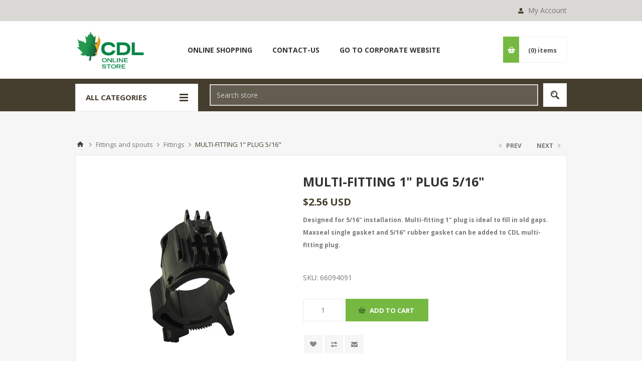

--- FILE ---
content_type: text/html; charset=utf-8
request_url: https://webstore.cdlusa.net/en/multi-fitting-1-plug
body_size: 118871
content:

<!DOCTYPE html>
<html class="html-product-details-page">
<head>
    <title>CDL. MULTI-FITTING 1&quot; PLUG 5/16&quot;</title>
    <meta http-equiv="Content-type" content="text/html;charset=UTF-8" />
    <meta name="description" content="Designed for 5/16&quot; installation. Multi-fitting 1&quot; plug is ideal to fill in old gaps. Maxseal single gasket and 5/16&quot; rubber gasket can be added to CDL multi-fitting plug." />
    <meta name="keywords" content="" />
    <meta name="generator" content="nopCommerce" />
    <meta name="viewport" content="width=device-width, initial-scale=1.0, user-scalable=0, minimum-scale=1.0, maximum-scale=1.0" />
    <link href='https://fonts.googleapis.com/css?family=Open+Sans:400,300,700' rel='stylesheet' type='text/css'>
    <meta name="google-site-verification" content="CJ0dPhwkD603QX2311MDFf7lHTeoiPTXMQOl6Shilms" /> <!-- Global site tag (gtag.js) - Google Analytics --> <script async src="https://www.googletagmanager.com/gtag/js?id=UA-97258288-2"></script> <script>   window.dataLayer = window.dataLayer || [];   function gtag(){dataLayer.push(arguments);}   gtag('js', new Date());    gtag('config', 'UA-97258288-2'); </script> <script id="cookieyes" type="text/javascript" src="https://cdn-cookieyes.com/client_data/b7b2c97598e7d074574960a8/script.js"></script>
<meta property="og:type" content="product" />
<meta property="og:title" content="MULTI-FITTING 1&quot; PLUG 5/16&quot;" />
<meta property="og:description" content="Designed for 5/16&quot; installation. Multi-fitting 1&quot; plug is ideal to fill in old gaps. Maxseal single gasket and 5/16&quot; rubber gasket can be added to CDL multi-fitting plug." />
<meta property="og:image" content="https://webstore.cdlusa.net/content/images/thumbs/0002334_multi-fitting-1-plug-516_550.jpeg" />
<meta property="og:url" content="https://webstore.cdlusa.net/multi-fitting-1-plug" />
<meta property="og:site_name" content="CDL USA" />
<meta property="twitter:card" content="summary" />
<meta property="twitter:site" content="CDL USA" />
<meta property="twitter:title" content="MULTI-FITTING 1&quot; PLUG 5/16&quot;" />
<meta property="twitter:description" content="Designed for 5/16&quot; installation. Multi-fitting 1&quot; plug is ideal to fill in old gaps. Maxseal single gasket and 5/16&quot; rubber gasket can be added to CDL multi-fitting plug." />
<meta property="twitter:image" content="https://webstore.cdlusa.net/content/images/thumbs/0002334_multi-fitting-1-plug-516_550.jpeg" />
<meta property="twitter:url" content="https://webstore.cdlusa.net/multi-fitting-1-plug" />

    
    

    



<style>
    
    .product-details-page .full-description {
        display: none;
    }
    .product-details-page .ui-tabs .full-description {
        display: block;
    }
    .product-details-page .tabhead-full-description {
        display: none;
    }
    

    
    .product-details-page .product-specs-box {
        display: none;
    }
    .product-details-page .ui-tabs .product-specs-box {
        display: block;
    }
    .product-details-page .ui-tabs .product-specs-box .title {
        display: none;
    }
    

</style>
    

    <link href="/Themes/Pavilion/Content/css/styles.css" rel="stylesheet" type="text/css" />
<link href="/Themes/Pavilion/Content/css/tables.css" rel="stylesheet" type="text/css" />
<link href="/Themes/Pavilion/Content/css/mobile-only.css" rel="stylesheet" type="text/css" />
<link href="/Themes/Pavilion/Content/css/480.css" rel="stylesheet" type="text/css" />
<link href="/Themes/Pavilion/Content/css/768.css" rel="stylesheet" type="text/css" />
<link href="/Themes/Pavilion/Content/css/1000.css" rel="stylesheet" type="text/css" />
<link href="/Themes/Pavilion/Content/css/1280.css" rel="stylesheet" type="text/css" />
<link href="/Plugins/SevenSpikes.Core/Styles/perfect-scrollbar.min.css" rel="stylesheet" type="text/css" />
<link href="/Plugins/SevenSpikes.Nop.Plugins.PrevNextProduct/Themes/Pavilion/Content/prevnextproduct.css" rel="stylesheet" type="text/css" />
<link href="/Plugins/SevenSpikes.Nop.Plugins.CloudZoom/Themes/Pavilion/Content/cloud-zoom/CloudZoom.css" rel="stylesheet" type="text/css" />
<link href="/Plugins/SevenSpikes.Nop.Plugins.CloudZoom/Styles/carousel/slick-slider-1.6.0.css" rel="stylesheet" type="text/css" />
<link href="/Plugins/SevenSpikes.Nop.Plugins.CloudZoom/Themes/Pavilion/Content/carousel/carousel.css" rel="stylesheet" type="text/css" />
<link href="/Content/magnific-popup/magnific-popup.css" rel="stylesheet" type="text/css" />
<link href="/Plugins/SevenSpikes.Nop.Plugins.MegaMenu/Themes/Pavilion/Content/MegaMenu.css" rel="stylesheet" type="text/css" />
<link href="/Plugins/SevenSpikes.Nop.Plugins.InstantSearch/Themes/Pavilion/Content/InstantSearch.css" rel="stylesheet" type="text/css" />
<link href="/Plugins/SevenSpikes.Nop.Plugins.AjaxCart/Themes/Pavilion/Content/ajaxCart.css" rel="stylesheet" type="text/css" />
<link href="/Plugins/SevenSpikes.Nop.Plugins.ProductRibbons/Styles/Ribbons.common.css" rel="stylesheet" type="text/css" />
<link href="/Plugins/SevenSpikes.Nop.Plugins.ProductRibbons/Themes/Pavilion/Content/Ribbons.css" rel="stylesheet" type="text/css" />
<link href="/Plugins/SevenSpikes.Nop.Plugins.QuickView/Themes/Pavilion/Content/QuickView.css" rel="stylesheet" type="text/css" />
<link href="/Plugins/SevenSpikes.Nop.Plugins.QuickView/Styles/cloudzoom.css" rel="stylesheet" type="text/css" />
<link href="/Scripts/fineuploader/fineuploader-4.2.2.min.css" rel="stylesheet" type="text/css" />
<link href="/Themes/Pavilion/Content/css/theme.custom-1.css?v=104" rel="stylesheet" type="text/css" />

    <script src="/Scripts/jquery-2.2.4.min.js" type="text/javascript"></script>
<script src="/Scripts/jquery.validate.min.js" type="text/javascript"></script>
<script src="/Scripts/jquery.validate.unobtrusive.min.js" type="text/javascript"></script>
<script src="/Scripts/jquery-ui-1.10.3.custom.min.js" type="text/javascript"></script>
<script src="/Scripts/jquery-migrate-1.2.1.min.js" type="text/javascript"></script>
<script src="/Scripts/public.common.js" type="text/javascript"></script>
<script src="/Scripts/public.ajaxcart.js" type="text/javascript"></script>
<script src="/Plugins/SevenSpikes.Core/Scripts/SevenSpikesExtensions.min.js" type="text/javascript"></script>
<script src="/Plugins/SevenSpikes.Core/Scripts/cloudzoom.core.min.js" type="text/javascript"></script>
<script src="/Plugins/SevenSpikes.Nop.Plugins.CloudZoom/Scripts/CloudZoom.min.js" type="text/javascript"></script>
<script src="/Plugins/SevenSpikes.Nop.Plugins.CloudZoom/Scripts/carousel/slick-slider-1.6.0.min.js" type="text/javascript"></script>
<script src="/Scripts/jquery.magnific-popup.js" type="text/javascript"></script>
<script src="/Plugins/SevenSpikes.Nop.Plugins.MegaMenu/Scripts/MegaMenu.min.js" type="text/javascript"></script>
<script src="/Administration/Scripts/kendo/2014.1.318/kendo.core.min.js" type="text/javascript"></script>
<script src="/Administration/Scripts/kendo/2014.1.318/kendo.data.min.js" type="text/javascript"></script>
<script src="/Administration/Scripts/kendo/2014.1.318/kendo.popup.min.js" type="text/javascript"></script>
<script src="/Administration/Scripts/kendo/2014.1.318/kendo.list.min.js" type="text/javascript"></script>
<script src="/Administration/Scripts/kendo/2014.1.318/kendo.autocomplete.min.js" type="text/javascript"></script>
<script src="/Plugins/SevenSpikes.Nop.Plugins.InstantSearch/Scripts/InstantSearch.min.js" type="text/javascript"></script>
<script src="/Plugins/SevenSpikes.Nop.Plugins.AjaxCart/Scripts/jquery.json-2.2.min.js" type="text/javascript"></script>
<script src="/Plugins/SevenSpikes.Nop.Plugins.AjaxCart/Scripts/AjaxCart.min.js" type="text/javascript"></script>
<script src="/Administration/Scripts/kendo/2014.1.318/kendo.userevents.min.js" type="text/javascript"></script>
<script src="/Administration/Scripts/kendo/2014.1.318/kendo.draganddrop.min.js" type="text/javascript"></script>
<script src="/Administration/Scripts/kendo/2014.1.318/kendo.window.min.js" type="text/javascript"></script>
<script src="/Plugins/SevenSpikes.Nop.Plugins.ProductRibbons/Scripts/jquery.json-2.4.min.js" type="text/javascript"></script>
<script src="/Plugins/SevenSpikes.Nop.Plugins.ProductRibbons/Scripts/ProductRibbons.min.js" type="text/javascript"></script>
<script src="/Plugins/SevenSpikes.Nop.Plugins.QuickView/Scripts/jquery.json-2.2.min.js" type="text/javascript"></script>
<script src="/Plugins/SevenSpikes.Nop.Plugins.QuickView/Scripts/QuickView.min.js" type="text/javascript"></script>
<script src="/Scripts/fineuploader/jquery.fineuploader-4.2.2.min.js" type="text/javascript"></script>
<script src="/Plugins/SevenSpikes.Core/Scripts/jquery.json-2.4.min.js" type="text/javascript"></script>
<script src="/Plugins/SevenSpikes.Core/Scripts/color-squares.min.js" type="text/javascript"></script>
<script src="/Plugins/SevenSpikes.Core/Scripts/footable.js" type="text/javascript"></script>
<script src="/Plugins/SevenSpikes.Core/Scripts/perfect-scrollbar.min.js" type="text/javascript"></script>
<script src="/Themes/Pavilion/Content/scripts/pavilion.js" type="text/javascript"></script>

    
    
    
    
    
<link rel="shortcut icon" href="https://webstore.cdlusa.net/favicon.ico" />
    <!--Powered by nopCommerce - http://www.nopCommerce.com-->
</head>
<body class="notAndroid23 product-details-page-body ">
    





<div class="ajax-loading-block-window" style="display: none">
</div>
<div id="dialog-notifications-success" title="Notification" style="display:none;">
</div>
<div id="dialog-notifications-error" title="Error" style="display:none;">
</div>
<div id="dialog-notifications-warning" title="Warning" style="display:none;">
</div>
<div id="bar-notification" class="bar-notification">
    <span class="close" title="Close">&nbsp;</span>
</div>




<!--[if lte IE 7]>
    <div style="clear:both;height:59px;text-align:center;position:relative;">
        <a href="http://www.microsoft.com/windows/internet-explorer/default.aspx" target="_blank">
            <img src="/Themes/Pavilion/Content/images/ie_warning.jpg" height="42" width="820" alt="You are using an outdated browser. For a faster, safer browsing experience, upgrade for free today." />
        </a>
    </div>
<![endif]-->


<div class="master-wrapper-page ">
    


<div class="header">
    

    <div class="header-upper">
        <div class="center">
            


            <div class="header-links-wrapper">
                <label>My Account</label>
                


<div class="header-links">
    <ul>
        
            <li><a href="/en/register" class="ico-register">Register</a></li>
            <li><a href="/en/login" class="ico-login modal-login" 
                   data-loginUrl="/en/login">Log in</a></li>


                    <li>
                <a href="/en/wishlist" class="ico-wishlist">
                    <span class="wishlist-label">Wishlist</span>
                    <span class="wishlist-qty">(0)</span>
                </a>
            </li>
        
    </ul>
</div>

            </div>

        </div>
    </div>

    <div class="header-middle">
        <div class="center">
            <div class="header-logo">
                


 
<a href="/en/" class="logo">
        <img alt="CDL" src="/content/LogoCDL.png">

    
</a>
            </div>
            <div class="header-menu-parent">
                <div class="header-menu categories-in-side-panel">
                    <div class="close-menu">
                        <span>Close</span>
                    </div>







    <ul class="mega-menu"
        data-isRtlEnabled="false"
        data-enableClickForDropDown="false">



<li class="has-sublist root-category-items">
        <a class="with-subcategories" href="/en/fittings-and-spouts"><span>Fittings and spouts</span></a>

        <div class="sublist-wrap categories with-pictures fullWidth boxes-4">
            <div class="sublist">
                <div class="inner-wrap">
                    <div class="row"><div class="box">
                        <div class="picture-title-wrap">
                            <div class="title">
                                <a href="/en/spinseal" title="SpinSeal"><span>SpinSeal</span></a>
                            </div>
                            <div class="picture">
                                <a href="/en/spinseal" title="Show products in category SpinSeal">
                                    <img class="lazy" alt="Picture for category SpinSeal" src="[data-uri]" data-original="https://webstore.cdlusa.net/content/images/thumbs/0004636_spinseal_290.jpeg" />
                                </a>
                            </div>
                        </div>
                        <ul class="subcategories">

                        </ul>
                    
</div><div class="box">
                        <div class="picture-title-wrap">
                            <div class="title">
                                <a href="/en/fittings" title="Fittings"><span>Fittings</span></a>
                            </div>
                            <div class="picture">
                                <a href="/en/fittings" title="Show products in category Fittings">
                                    <img class="lazy" alt="Picture for category Fittings" src="[data-uri]" data-original="https://webstore.cdlusa.net/content/images/thumbs/0002311_fittings_290.jpeg" />
                                </a>
                            </div>
                        </div>
                        <ul class="subcategories">

                        </ul>
                    
</div><div class="box">
                        <div class="picture-title-wrap">
                            <div class="title">
                                <a href="/en/reducers-and-adapters" title="Reducers and adaptors"><span>Reducers and adaptors</span></a>
                            </div>
                            <div class="picture">
                                <a href="/en/reducers-and-adapters" title="Show products in category Reducers and adaptors">
                                    <img class="lazy" alt="Picture for category Reducers and adaptors" src="[data-uri]" data-original="https://webstore.cdlusa.net/content/images/thumbs/0002319_reducers-and-adaptors_290.jpeg" />
                                </a>
                            </div>
                        </div>
                        <ul class="subcategories">

                        </ul>
                    
</div><div class="box">
                        <div class="picture-title-wrap">
                            <div class="title">
                                <a href="/en/signature-spouts" title="Signature Spouts"><span>Signature Spouts</span></a>
                            </div>
                            <div class="picture">
                                <a href="/en/signature-spouts" title="Show products in category Signature Spouts">
                                    <img class="lazy" alt="Picture for category Signature Spouts" src="[data-uri]" data-original="https://webstore.cdlusa.net/content/images/thumbs/0002293_signature-spouts_290.jpeg" />
                                </a>
                            </div>
                        </div>
                        <ul class="subcategories">

                        </ul>
                    
</div></div><div class="row"><div class="box">
                        <div class="picture-title-wrap">
                            <div class="title">
                                <a href="/en/maxflow-spouts" title="Maxflow Spouts"><span>Maxflow Spouts</span></a>
                            </div>
                            <div class="picture">
                                <a href="/en/maxflow-spouts" title="Show products in category Maxflow Spouts">
                                    <img class="lazy" alt="Picture for category Maxflow Spouts" src="[data-uri]" data-original="https://webstore.cdlusa.net/content/images/thumbs/0002322_maxflow-spouts_290.jpeg" />
                                </a>
                            </div>
                        </div>
                        <ul class="subcategories">

                        </ul>
                    
</div><div class="box">
                        <div class="picture-title-wrap">
                            <div class="title">
                                <a href="/en/spouts" title="Spouts"><span>Spouts</span></a>
                            </div>
                            <div class="picture">
                                <a href="/en/spouts" title="Show products in category Spouts">
                                    <img class="lazy" alt="Picture for category Spouts" src="[data-uri]" data-original="https://webstore.cdlusa.net/content/images/thumbs/0002328_spouts_290.jpeg" />
                                </a>
                            </div>
                        </div>
                        <ul class="subcategories">

                        </ul>
                    
</div><div class="box">
                        <div class="picture-title-wrap">
                            <div class="title">
                                <a href="/en/fitting-maxflow" title="Maxflow Fitting"><span>Maxflow Fitting</span></a>
                            </div>
                            <div class="picture">
                                <a href="/en/fitting-maxflow" title="Show products in category Maxflow Fitting">
                                    <img class="lazy" alt="Picture for category Maxflow Fitting" src="[data-uri]" data-original="https://webstore.cdlusa.net/content/images/thumbs/0002316_maxflow-fitting_290.jpeg" />
                                </a>
                            </div>
                        </div>
                        <ul class="subcategories">

                        </ul>
                    
</div><div class="box">
                        <div class="picture-title-wrap">
                            <div class="title">
                                <a href="/en/316-fittings" title="3/16&quot; Fittings"><span>3/16&quot; Fittings</span></a>
                            </div>
                            <div class="picture">
                                <a href="/en/316-fittings" title="Show products in category 3/16&quot; Fittings">
                                    <img class="lazy" alt="Picture for category 3/16&quot; Fittings" src="[data-uri]" data-original="https://webstore.cdlusa.net/content/images/thumbs/0002307_316-fittings_290.jpeg" />
                                </a>
                            </div>
                        </div>
                        <ul class="subcategories">

                        </ul>
                    
</div></div>
                </div>
            </div>
        </div>
</li>


<li class="has-sublist root-category-items">
        <a class="with-subcategories" href="/en/buckets-and-accessories"><span>Buckets and accessories</span></a>

        <div class="sublist-wrap categories with-pictures fullWidth boxes-4">
            <div class="sublist">
                <div class="inner-wrap">
                    <div class="row"><div class="box">
                        <div class="picture-title-wrap">
                            <div class="title">
                                <a href="/en/buckets" title="Buckets"><span>Buckets</span></a>
                            </div>
                            <div class="picture">
                                <a href="/en/buckets" title="Show products in category Buckets">
                                    <img class="lazy" alt="Picture for category Buckets" src="[data-uri]" data-original="https://webstore.cdlusa.net/content/images/thumbs/0002296_buckets_290.jpeg" />
                                </a>
                            </div>
                        </div>
                        <ul class="subcategories">

                        </ul>
                    
</div><div class="box">
                        <div class="picture-title-wrap">
                            <div class="title">
                                <a href="/en/covers" title="Covers"><span>Covers</span></a>
                            </div>
                            <div class="picture">
                                <a href="/en/covers" title="Show products in category Covers">
                                    <img class="lazy" alt="Picture for category Covers" src="[data-uri]" data-original="https://webstore.cdlusa.net/content/images/thumbs/0002299_covers_290.jpeg" />
                                </a>
                            </div>
                        </div>
                        <ul class="subcategories">

                        </ul>
                    
</div><div class="box">
                        <div class="picture-title-wrap">
                            <div class="title">
                                <a href="/en/spouts-for-buckets" title="Spouts for buckets"><span>Spouts for buckets</span></a>
                            </div>
                            <div class="picture">
                                <a href="/en/spouts-for-buckets" title="Show products in category Spouts for buckets">
                                    <img class="lazy" alt="Picture for category Spouts for buckets" src="[data-uri]" data-original="https://webstore.cdlusa.net/content/images/thumbs/0002303_spouts-for-buckets_290.jpeg" />
                                </a>
                            </div>
                        </div>
                        <ul class="subcategories">

                        </ul>
                    
</div><div class="empty-box"></div></div>
                </div>
            </div>
        </div>
</li>


<li class="has-sublist root-category-items">
        <a class="with-subcategories" href="/en/fittings-valves-and-plumbing"><span>Fittings, valves and plumbing</span></a>

        <div class="sublist-wrap categories with-pictures fullWidth boxes-4">
            <div class="sublist">
                <div class="inner-wrap">
                    <div class="row"><div class="box">
                        <div class="picture-title-wrap">
                            <div class="title">
                                <a href="/en/threaded-stanless-steel-fittings" title="Threaded stainless steel fittings"><span>Threaded stainless steel fittings</span></a>
                            </div>
                            <div class="picture">
                                <a href="/en/threaded-stanless-steel-fittings" title="Show products in category Threaded stainless steel fittings">
                                    <img class="lazy" alt="Picture for category Threaded stainless steel fittings" src="[data-uri]" data-original="https://webstore.cdlusa.net/content/images/thumbs/0002481_threaded-stainless-steel-fittings_290.jpeg" />
                                </a>
                            </div>
                        </div>
                        <ul class="subcategories">

                        </ul>
                    
</div><div class="box">
                        <div class="picture-title-wrap">
                            <div class="title">
                                <a href="/en/pvc-fittings" title="PVC fittings"><span>PVC fittings</span></a>
                            </div>
                            <div class="picture">
                                <a href="/en/pvc-fittings" title="Show products in category PVC fittings">
                                    <img class="lazy" alt="Picture for category PVC fittings" src="[data-uri]" data-original="https://webstore.cdlusa.net/content/images/thumbs/0002479_pvc-fittings_290.jpeg" />
                                </a>
                            </div>
                        </div>
                        <ul class="subcategories">

                        </ul>
                    
</div><div class="box">
                        <div class="picture-title-wrap">
                            <div class="title">
                                <a href="/en/check-valves" title="Check valves"><span>Check valves</span></a>
                            </div>
                            <div class="picture">
                                <a href="/en/check-valves" title="Show products in category Check valves">
                                    <img class="lazy" alt="Picture for category Check valves" src="[data-uri]" data-original="https://webstore.cdlusa.net/content/images/thumbs/0002948_check-valves_290.jpeg" />
                                </a>
                            </div>
                        </div>
                        <ul class="subcategories">

                        </ul>
                    
</div><div class="box">
                        <div class="picture-title-wrap">
                            <div class="title">
                                <a href="/en/adhesives-and-teflon" title="Adhesives and teflon"><span>Adhesives and teflon</span></a>
                            </div>
                            <div class="picture">
                                <a href="/en/adhesives-and-teflon" title="Show products in category Adhesives and teflon">
                                    <img class="lazy" alt="Picture for category Adhesives and teflon" src="[data-uri]" data-original="https://webstore.cdlusa.net/content/images/thumbs/0002950_adhesives-and-teflon_290.jpeg" />
                                </a>
                            </div>
                        </div>
                        <ul class="subcategories">

                        </ul>
                    
</div></div><div class="row"><div class="box">
                        <div class="picture-title-wrap">
                            <div class="title">
                                <a href="/en/stainless-steel-fittings" title="Stainless steel fittings"><span>Stainless steel fittings</span></a>
                            </div>
                            <div class="picture">
                                <a href="/en/stainless-steel-fittings" title="Show products in category Stainless steel fittings">
                                    <img class="lazy" alt="Picture for category Stainless steel fittings" src="[data-uri]" data-original="https://webstore.cdlusa.net/content/images/thumbs/0002480_stainless-steel-fittings_290.jpeg" />
                                </a>
                            </div>
                        </div>
                        <ul class="subcategories">

                        </ul>
                    
</div><div class="box">
                        <div class="picture-title-wrap">
                            <div class="title">
                                <a href="/en/quick-couplings" title="Banjo and stainless steel quick couplings"><span>Banjo and stainless steel quick couplings</span></a>
                            </div>
                            <div class="picture">
                                <a href="/en/quick-couplings" title="Show products in category Banjo and stainless steel quick couplings">
                                    <img class="lazy" alt="Picture for category Banjo and stainless steel quick couplings" src="[data-uri]" data-original="https://webstore.cdlusa.net/content/images/thumbs/0005064_banjo-and-stainless-steel-quick-couplings_290.jpeg" />
                                </a>
                            </div>
                        </div>
                        <ul class="subcategories">

                        </ul>
                    
</div><div class="box">
                        <div class="picture-title-wrap">
                            <div class="title">
                                <a href="/en/valves" title="Valves"><span>Valves</span></a>
                            </div>
                            <div class="picture">
                                <a href="/en/valves" title="Show products in category Valves">
                                    <img class="lazy" alt="Picture for category Valves" src="[data-uri]" data-original="https://webstore.cdlusa.net/content/images/thumbs/0004447_valves_290.jpeg" />
                                </a>
                            </div>
                        </div>
                        <ul class="subcategories">

                        </ul>
                    
</div><div class="box">
                        <div class="picture-title-wrap">
                            <div class="title">
                                <a href="/en/plumbing" title="Plumbing"><span>Plumbing</span></a>
                            </div>
                            <div class="picture">
                                <a href="/en/plumbing" title="Show products in category Plumbing">
                                    <img class="lazy" alt="Picture for category Plumbing" src="[data-uri]" data-original="https://webstore.cdlusa.net/content/images/thumbs/0002485_plumbing_290.jpeg" />
                                </a>
                            </div>
                        </div>
                        <ul class="subcategories">

                        </ul>
                    
</div></div>
                </div>
            </div>
        </div>
</li>


<li class="has-sublist root-category-items">
        <a class="with-subcategories" href="/en/tubing-mainline-and-electrofusion"><span>Tubing, mainline and electrofusion</span></a>

        <div class="sublist-wrap categories with-pictures fullWidth boxes-4">
            <div class="sublist">
                <div class="inner-wrap">
                    <div class="row"><div class="box">
                        <div class="picture-title-wrap">
                            <div class="title">
                                <a href="/en/516-cdl-vision" title="5/16&quot; CDL Vision tubing"><span>5/16&quot; CDL Vision tubing</span></a>
                            </div>
                            <div class="picture">
                                <a href="/en/516-cdl-vision" title="Show products in category 5/16&quot; CDL Vision tubing">
                                    <img class="lazy" alt="Picture for category 5/16&quot; CDL Vision tubing" src="[data-uri]" data-original="https://webstore.cdlusa.net/content/images/thumbs/0003428_516-cdl-vision-tubing_290.jpeg" />
                                </a>
                            </div>
                        </div>
                        <ul class="subcategories">

                        </ul>
                    
</div><div class="box">
                        <div class="picture-title-wrap">
                            <div class="title">
                                <a href="/en/516-cdl-flex" title="5/16&quot; CDL Flex tubing"><span>5/16&quot; CDL Flex tubing</span></a>
                            </div>
                            <div class="picture">
                                <a href="/en/516-cdl-flex" title="Show products in category 5/16&quot; CDL Flex tubing">
                                    <img class="lazy" alt="Picture for category 5/16&quot; CDL Flex tubing" src="[data-uri]" data-original="https://webstore.cdlusa.net/content/images/thumbs/0003429_516-cdl-flex-tubing_290.jpeg" />
                                </a>
                            </div>
                        </div>
                        <ul class="subcategories">

                        </ul>
                    
</div><div class="box">
                        <div class="picture-title-wrap">
                            <div class="title">
                                <a href="/en/516-cdl-max" title="5/16&quot; CDL Max tubing"><span>5/16&quot; CDL Max tubing</span></a>
                            </div>
                            <div class="picture">
                                <a href="/en/516-cdl-max" title="Show products in category 5/16&quot; CDL Max tubing">
                                    <img class="lazy" alt="Picture for category 5/16&quot; CDL Max tubing" src="[data-uri]" data-original="https://webstore.cdlusa.net/content/images/thumbs/0003430_516-cdl-max-tubing_290.jpeg" />
                                </a>
                            </div>
                        </div>
                        <ul class="subcategories">

                        </ul>
                    
</div><div class="box">
                        <div class="picture-title-wrap">
                            <div class="title">
                                <a href="/en/516-cdl-50" title="5/16&quot; CDL 50 tubing"><span>5/16&quot; CDL 50 tubing</span></a>
                            </div>
                            <div class="picture">
                                <a href="/en/516-cdl-50" title="Show products in category 5/16&quot; CDL 50 tubing">
                                    <img class="lazy" alt="Picture for category 5/16&quot; CDL 50 tubing" src="[data-uri]" data-original="https://webstore.cdlusa.net/content/images/thumbs/0003431_516-cdl-50-tubing_290.jpeg" />
                                </a>
                            </div>
                        </div>
                        <ul class="subcategories">

                        </ul>
                    
</div></div><div class="row"><div class="box">
                        <div class="picture-title-wrap">
                            <div class="title">
                                <a href="/en/3-16-tubing" title="3/16 &#39;&#39; tubing"><span>3/16 &#39;&#39; tubing</span></a>
                            </div>
                            <div class="picture">
                                <a href="/en/3-16-tubing" title="Show products in category 3/16 &#39;&#39; tubing">
                                    <img class="lazy" alt="Picture for category 3/16 &#39;&#39; tubing" src="[data-uri]" data-original="https://webstore.cdlusa.net/content/images/thumbs/0002475_316-tubing_290.jpeg" />
                                </a>
                            </div>
                        </div>
                        <ul class="subcategories">

                        </ul>
                    
</div><div class="box">
                        <div class="picture-title-wrap">
                            <div class="title">
                                <a href="/en/electrofusion" title="Electrofusion"><span>Electrofusion</span></a>
                            </div>
                            <div class="picture">
                                <a href="/en/electrofusion" title="Show products in category Electrofusion">
                                    <img class="lazy" alt="Picture for category Electrofusion" src="[data-uri]" data-original="https://webstore.cdlusa.net/content/images/thumbs/0002477_electrofusion_290.jpeg" />
                                </a>
                            </div>
                        </div>
                        <ul class="subcategories">

                        </ul>
                    
</div><div class="empty-box"></div><div class="empty-box"></div></div>
                </div>
            </div>
        </div>
</li>


<li class="has-sublist root-category-items">
        <a class="with-subcategories" href="/en/tools-wires-drill-bits-and-accessories"><span>Tools, wires, drill bits and accessories</span></a>

        <div class="sublist-wrap categories with-pictures fullWidth boxes-4">
            <div class="sublist">
                <div class="inner-wrap">
                    <div class="row"><div class="box">
                        <div class="picture-title-wrap">
                            <div class="title">
                                <a href="/en/tools" title="Tools"><span>Tools</span></a>
                            </div>
                            <div class="picture">
                                <a href="/en/tools" title="Show products in category Tools">
                                    <img class="lazy" alt="Picture for category Tools" src="[data-uri]" data-original="https://webstore.cdlusa.net/content/images/thumbs/0003332_tools_290.jpeg" />
                                </a>
                            </div>
                        </div>
                        <ul class="subcategories">

                        </ul>
                    
</div><div class="box">
                        <div class="picture-title-wrap">
                            <div class="title">
                                <a href="/en/wire-tension-basket" title="wire, tension basket"><span>wire, tension basket</span></a>
                            </div>
                            <div class="picture">
                                <a href="/en/wire-tension-basket" title="Show products in category wire, tension basket">
                                    <img class="lazy" alt="Picture for category wire, tension basket" src="[data-uri]" data-original="https://webstore.cdlusa.net/content/images/thumbs/0002468_wire-tension-basket_290.jpeg" />
                                </a>
                            </div>
                        </div>
                        <ul class="subcategories">

                        </ul>
                    
</div><div class="box">
                        <div class="picture-title-wrap">
                            <div class="title">
                                <a href="/en/drill-bits" title="Drill bits"><span>Drill bits</span></a>
                            </div>
                            <div class="picture">
                                <a href="/en/drill-bits" title="Show products in category Drill bits">
                                    <img class="lazy" alt="Picture for category Drill bits" src="[data-uri]" data-original="https://webstore.cdlusa.net/content/images/thumbs/0003335_drill-bits_290.png" />
                                </a>
                            </div>
                        </div>
                        <ul class="subcategories">

                        </ul>
                    
</div><div class="box">
                        <div class="picture-title-wrap">
                            <div class="title">
                                <a href="/en/precision-tapper" title="Precision Tapper"><span>Precision Tapper</span></a>
                            </div>
                            <div class="picture">
                                <a href="/en/precision-tapper" title="Show products in category Precision Tapper">
                                    <img class="lazy" alt="Picture for category Precision Tapper" src="[data-uri]" data-original="https://webstore.cdlusa.net/content/images/thumbs/0002469_precision-tapper_290.jpeg" />
                                </a>
                            </div>
                        </div>
                        <ul class="subcategories">

                        </ul>
                    
</div></div>
                </div>
            </div>
        </div>
</li>


<li class="has-sublist root-category-items">
        <a class="with-subcategories" href="/en/extractors-transfer-tanks-and-moisture-traps"><span>Extractors and moisture traps</span></a>

        <div class="sublist-wrap categories with-pictures fullWidth boxes-4">
            <div class="sublist">
                <div class="inner-wrap">
                    <div class="row"><div class="box">
                        <div class="picture-title-wrap">
                            <div class="title">
                                <a href="/en/vacuum-pump-accessories" title="Oils and vacuum pump accessories"><span>Oils and vacuum pump accessories</span></a>
                            </div>
                            <div class="picture">
                                <a href="/en/vacuum-pump-accessories" title="Show products in category Oils and vacuum pump accessories">
                                    <img class="lazy" alt="Picture for category Oils and vacuum pump accessories" src="[data-uri]" data-original="https://webstore.cdlusa.net/content/images/thumbs/0002491_oils-and-vacuum-pump-accessories_290.jpeg" />
                                </a>
                            </div>
                        </div>
                        <ul class="subcategories">

                        </ul>
                    
</div><div class="box">
                        <div class="picture-title-wrap">
                            <div class="title">
                                <a href="/en/mechanical-extractor" title="Mechanical extractors"><span>Mechanical extractors</span></a>
                            </div>
                            <div class="picture">
                                <a href="/en/mechanical-extractor" title="Show products in category Mechanical extractors">
                                    <img class="lazy" alt="Picture for category Mechanical extractors" src="[data-uri]" data-original="https://webstore.cdlusa.net/content/images/thumbs/0004640_mechanical-extractors_290.jpeg" />
                                </a>
                            </div>
                        </div>
                        <ul class="subcategories">

                        </ul>
                    
</div><div class="box">
                        <div class="picture-title-wrap">
                            <div class="title">
                                <a href="/en/moisture-trap" title="Moisture traps"><span>Moisture traps</span></a>
                            </div>
                            <div class="picture">
                                <a href="/en/moisture-trap" title="Show products in category Moisture traps">
                                    <img class="lazy" alt="Picture for category Moisture traps" src="[data-uri]" data-original="https://webstore.cdlusa.net/content/images/thumbs/0003148_moisture-traps_290.jpeg" />
                                </a>
                            </div>
                        </div>
                        <ul class="subcategories">

                        </ul>
                    
</div><div class="box">
                        <div class="picture-title-wrap">
                            <div class="title">
                                <a href="/en/accessories-for-extractors" title="Accessories for extractors"><span>Accessories for extractors</span></a>
                            </div>
                            <div class="picture">
                                <a href="/en/accessories-for-extractors" title="Show products in category Accessories for extractors">
                                    <img class="lazy" alt="Picture for category Accessories for extractors" src="[data-uri]" data-original="https://webstore.cdlusa.net/content/images/thumbs/0005068_accessories-for-extractors_290.jpeg" />
                                </a>
                            </div>
                        </div>
                        <ul class="subcategories">

                        </ul>
                    
</div></div>
                </div>
            </div>
        </div>
</li>


<li class="has-sublist root-category-items">
        <a class="with-subcategories" href="/en/tanks-and-accessories"><span>Tanks accessories</span></a>

        <div class="sublist-wrap categories with-pictures fullWidth boxes-4">
            <div class="sublist">
                <div class="inner-wrap">
                    <div class="row"><div class="box">
                        <div class="picture-title-wrap">
                            <div class="title">
                                <a href="/en/accessories-for-tanks-2" title="Accessories for tanks"><span>Accessories for tanks</span></a>
                            </div>
                            <div class="picture">
                                <a href="/en/accessories-for-tanks-2" title="Show products in category Accessories for tanks">
                                    <img class="lazy" alt="Picture for category Accessories for tanks" src="[data-uri]" data-original="https://webstore.cdlusa.net/content/images/thumbs/0004389_accessories-for-tanks_290.jpeg" />
                                </a>
                            </div>
                        </div>
                        <ul class="subcategories">

                        </ul>
                    
</div><div class="empty-box"></div><div class="empty-box"></div><div class="empty-box"></div></div>
                </div>
            </div>
        </div>
</li>


<li class="has-sublist root-category-items">
        <a class="with-subcategories" href="/en/concentrators-and-membranes"><span>Reverse osmosis and accessories</span></a>

        <div class="sublist-wrap categories with-pictures fullWidth boxes-4">
            <div class="sublist">
                <div class="inner-wrap">
                    <div class="row"><div class="box">
                        <div class="picture-title-wrap">
                            <div class="title">
                                <a href="/en/hobby-reverse-osmosis" title="Hobby reverse osmosis"><span>Hobby reverse osmosis</span></a>
                            </div>
                            <div class="picture">
                                <a href="/en/hobby-reverse-osmosis" title="Show products in category Hobby reverse osmosis">
                                    <img class="lazy" alt="Picture for category Hobby reverse osmosis" src="[data-uri]" data-original="https://webstore.cdlusa.net/content/images/thumbs/0005260_hobby-reverse-osmosis_290.jpeg" />
                                </a>
                            </div>
                        </div>
                        <ul class="subcategories">

                        </ul>
                    
</div><div class="box">
                        <div class="picture-title-wrap">
                            <div class="title">
                                <a href="/en/accessories-pour-concentrators-and-membranes" title="Accessories for concentrators"><span>Accessories for concentrators</span></a>
                            </div>
                            <div class="picture">
                                <a href="/en/accessories-pour-concentrators-and-membranes" title="Show products in category Accessories for concentrators">
                                    <img class="lazy" alt="Picture for category Accessories for concentrators" src="[data-uri]" data-original="https://webstore.cdlusa.net/content/images/thumbs/0003434_accessories-for-concentrators_290.jpeg" />
                                </a>
                            </div>
                        </div>
                        <ul class="subcategories">

                        </ul>
                    
</div><div class="empty-box"></div><div class="empty-box"></div></div>
                </div>
            </div>
        </div>
</li>


<li class="has-sublist root-category-items">
        <a class="with-subcategories" href="/en/evaporators-and-equipment"><span>Evaporators, accessories and boiling kit</span></a>

        <div class="sublist-wrap categories with-pictures fullWidth boxes-4">
            <div class="sublist">
                <div class="inner-wrap">
                    <div class="row"><div class="box">
                        <div class="picture-title-wrap">
                            <div class="title">
                                <a href="/en/evaporator-accessories" title="Evaporator accessories"><span>Evaporator accessories</span></a>
                            </div>
                            <div class="picture">
                                <a href="/en/evaporator-accessories" title="Show products in category Evaporator accessories">
                                    <img class="lazy" alt="Picture for category Evaporator accessories" src="[data-uri]" data-original="https://webstore.cdlusa.net/content/images/thumbs/0005071_evaporator-accessories_290.jpeg" />
                                </a>
                            </div>
                        </div>
                        <ul class="subcategories">

                        </ul>
                    
</div><div class="box">
                        <div class="picture-title-wrap">
                            <div class="title">
                                <a href="/en/evaporators" title="Evaporators"><span>Evaporators</span></a>
                            </div>
                            <div class="picture">
                                <a href="/en/evaporators" title="Show products in category Evaporators">
                                    <img class="lazy" alt="Picture for category Evaporators" src="[data-uri]" data-original="https://webstore.cdlusa.net/content/images/thumbs/0004952_evaporators_290.jpeg" />
                                </a>
                            </div>
                        </div>
                        <ul class="subcategories">

                        </ul>
                    
</div><div class="box">
                        <div class="picture-title-wrap">
                            <div class="title">
                                <a href="/en/beginner-boiling-kit" title="Boiling kit"><span>Boiling kit</span></a>
                            </div>
                            <div class="picture">
                                <a href="/en/beginner-boiling-kit" title="Show products in category Boiling kit">
                                    <img class="lazy" alt="Picture for category Boiling kit" src="[data-uri]" data-original="https://webstore.cdlusa.net/content/images/thumbs/0002362_boiling-kit_290.png" />
                                </a>
                            </div>
                        </div>
                        <ul class="subcategories">

                        </ul>
                    
</div><div class="empty-box"></div></div>
                </div>
            </div>
        </div>
</li>


<li class="has-sublist root-category-items">
        <a class="with-subcategories" href="/en/measurement-and-cleaning-for-evaporators"><span>Measuring instrument, defoamers and evaporators cleaning</span></a>

        <div class="sublist-wrap categories with-pictures fullWidth boxes-4">
            <div class="sublist">
                <div class="inner-wrap">
                    <div class="row"><div class="box">
                        <div class="picture-title-wrap">
                            <div class="title">
                                <a href="/en/antifoam" title="Defoamers"><span>Defoamers</span></a>
                            </div>
                            <div class="picture">
                                <a href="/en/antifoam" title="Show products in category Defoamers">
                                    <img class="lazy" alt="Picture for category Defoamers" src="[data-uri]" data-original="https://webstore.cdlusa.net/content/images/thumbs/0002254_defoamers_290.jpeg" />
                                </a>
                            </div>
                        </div>
                        <ul class="subcategories">

                        </ul>
                    
</div><div class="box">
                        <div class="picture-title-wrap">
                            <div class="title">
                                <a href="/en/measurement-tools" title="Measuring instruments"><span>Measuring instruments</span></a>
                            </div>
                            <div class="picture">
                                <a href="/en/measurement-tools" title="Show products in category Measuring instruments">
                                    <img class="lazy" alt="Picture for category Measuring instruments" src="[data-uri]" data-original="https://webstore.cdlusa.net/content/images/thumbs/0003338_measuring-instruments_290.jpeg" />
                                </a>
                            </div>
                        </div>
                        <ul class="subcategories">

                        </ul>
                    
</div><div class="box">
                        <div class="picture-title-wrap">
                            <div class="title">
                                <a href="/en/disinfectant-and-washing-products" title="Disinfectant and washing products"><span>Disinfectant and washing products</span></a>
                            </div>
                            <div class="picture">
                                <a href="/en/disinfectant-and-washing-products" title="Show products in category Disinfectant and washing products">
                                    <img class="lazy" alt="Picture for category Disinfectant and washing products" src="[data-uri]" data-original="https://webstore.cdlusa.net/content/images/thumbs/0003339_disinfectant-and-washing-products_290.jpeg" />
                                </a>
                            </div>
                        </div>
                        <ul class="subcategories">

                        </ul>
                    
</div><div class="empty-box"></div></div>
                </div>
            </div>
        </div>
</li>


<li class="has-sublist root-category-items">
        <a class="with-subcategories" href="/en/press-filter"><span>Presses, filters and accessories</span></a>

        <div class="sublist-wrap categories with-pictures fullWidth boxes-4">
            <div class="sublist">
                <div class="inner-wrap">
                    <div class="row"><div class="box">
                        <div class="picture-title-wrap">
                            <div class="title">
                                <a href="/en/vacuum-filter-presses" title="Vacuum filter presses"><span>Vacuum filter presses</span></a>
                            </div>
                            <div class="picture">
                                <a href="/en/vacuum-filter-presses" title="Show products in category Vacuum filter presses">
                                    <img class="lazy" alt="Picture for category Vacuum filter presses" src="[data-uri]" data-original="https://webstore.cdlusa.net/content/images/thumbs/0004647_vacuum-filter-presses_290.jpeg" />
                                </a>
                            </div>
                        </div>
                        <ul class="subcategories">

                        </ul>
                    
</div><div class="box">
                        <div class="picture-title-wrap">
                            <div class="title">
                                <a href="/en/accessories-for-filtration" title="Filters and accessories"><span>Filters and accessories</span></a>
                            </div>
                            <div class="picture">
                                <a href="/en/accessories-for-filtration" title="Show products in category Filters and accessories">
                                    <img class="lazy" alt="Picture for category Filters and accessories" src="[data-uri]" data-original="https://webstore.cdlusa.net/content/images/thumbs/0005144_filters-and-accessories_290.jpeg" />
                                </a>
                            </div>
                        </div>
                        <ul class="subcategories">

                        </ul>
                    
</div><div class="empty-box"></div><div class="empty-box"></div></div>
                </div>
            </div>
        </div>
</li>


<li class="has-sublist root-category-items">
        <a class="with-subcategories" href="/en/barrel-and-accessories"><span>Barrel and processing equipment</span></a>

        <div class="sublist-wrap categories with-pictures fullWidth boxes-4">
            <div class="sublist">
                <div class="inner-wrap">
                    <div class="row"><div class="box">
                        <div class="picture-title-wrap">
                            <div class="title">
                                <a href="/en/barrels-and-accessories" title="Barrels and accessories"><span>Barrels and accessories</span></a>
                            </div>
                            <div class="picture">
                                <a href="/en/barrels-and-accessories" title="Show products in category Barrels and accessories">
                                    <img class="lazy" alt="Picture for category Barrels and accessories" src="[data-uri]" data-original="https://webstore.cdlusa.net/content/images/thumbs/0003152_barrels-and-accessories_290.jpeg" />
                                </a>
                            </div>
                        </div>
                        <ul class="subcategories">

                        </ul>
                    
</div><div class="box">
                        <div class="picture-title-wrap">
                            <div class="title">
                                <a href="/en/water-jacket-tanks" title="Water jacket tanks"><span>Water jacket tanks</span></a>
                            </div>
                            <div class="picture">
                                <a href="/en/water-jacket-tanks" title="Show products in category Water jacket tanks">
                                    <img class="lazy" alt="Picture for category Water jacket tanks" src="[data-uri]" data-original="https://webstore.cdlusa.net/content/images/thumbs/0004716_water-jacket-tanks_290.jpeg" />
                                </a>
                            </div>
                        </div>
                        <ul class="subcategories">

                        </ul>
                    
</div><div class="box">
                        <div class="picture-title-wrap">
                            <div class="title">
                                <a href="/en/maple-sugar-machines" title="Maple sugar machines"><span>Maple sugar machines</span></a>
                            </div>
                            <div class="picture">
                                <a href="/en/maple-sugar-machines" title="Show products in category Maple sugar machines">
                                    <img class="lazy" alt="Picture for category Maple sugar machines" src="[data-uri]" data-original="https://webstore.cdlusa.net/content/images/thumbs/0004712_maple-sugar-machines_290.jpeg" />
                                </a>
                            </div>
                        </div>
                        <ul class="subcategories">

                        </ul>
                    
</div><div class="box">
                        <div class="picture-title-wrap">
                            <div class="title">
                                <a href="/en/maple-cream-machines" title="Maple cream machines"><span>Maple cream machines</span></a>
                            </div>
                            <div class="picture">
                                <a href="/en/maple-cream-machines" title="Show products in category Maple cream machines">
                                    <img class="lazy" alt="Picture for category Maple cream machines" src="[data-uri]" data-original="https://webstore.cdlusa.net/content/images/thumbs/0004713_maple-cream-machines_290.jpeg" />
                                </a>
                            </div>
                        </div>
                        <ul class="subcategories">

                        </ul>
                    
</div></div><div class="row"><div class="box">
                        <div class="picture-title-wrap">
                            <div class="title">
                                <a href="/en/candy-machines" title="Candy machines"><span>Candy machines</span></a>
                            </div>
                            <div class="picture">
                                <a href="/en/candy-machines" title="Show products in category Candy machines">
                                    <img class="lazy" alt="Picture for category Candy machines" src="[data-uri]" data-original="https://webstore.cdlusa.net/content/images/thumbs/0004714_candy-machines_290.jpeg" />
                                </a>
                            </div>
                        </div>
                        <ul class="subcategories">

                        </ul>
                    
</div><div class="box">
                        <div class="picture-title-wrap">
                            <div class="title">
                                <a href="/en/bottling-accessories" title="Bottling and accessories"><span>Bottling and accessories</span></a>
                            </div>
                            <div class="picture">
                                <a href="/en/bottling-accessories" title="Show products in category Bottling and accessories">
                                    <img class="lazy" alt="Picture for category Bottling and accessories" src="[data-uri]" data-original="https://webstore.cdlusa.net/content/images/thumbs/0004715_bottling-and-accessories_290.jpeg" />
                                </a>
                            </div>
                        </div>
                        <ul class="subcategories">

                        </ul>
                    
</div><div class="empty-box"></div><div class="empty-box"></div></div>
                </div>
            </div>
        </div>
</li>


<li class="has-sublist root-category-items">
        <a class="with-subcategories" href="/en/packaging"><span>Cans, jugs, bottles, packaging and books</span></a>

        <div class="sublist-wrap categories with-pictures fullWidth boxes-4">
            <div class="sublist">
                <div class="inner-wrap">
                    <div class="row"><div class="box">
                        <div class="picture-title-wrap">
                            <div class="title">
                                <a href="/en/plastic-jugs" title="PLASTIC JUGS"><span>PLASTIC JUGS</span></a>
                            </div>
                            <div class="picture">
                                <a href="/en/plastic-jugs" title="Show products in category PLASTIC JUGS">
                                    <img class="lazy" alt="Picture for category PLASTIC JUGS" src="[data-uri]" data-original="https://webstore.cdlusa.net/content/images/thumbs/0004382_plastic-jugs_290.jpeg" />
                                </a>
                            </div>
                        </div>
                        <ul class="subcategories">

                        </ul>
                    
</div><div class="box">
                        <div class="picture-title-wrap">
                            <div class="title">
                                <a href="/en/molds" title="Molds"><span>Molds</span></a>
                            </div>
                            <div class="picture">
                                <a href="/en/molds" title="Show products in category Molds">
                                    <img class="lazy" alt="Picture for category Molds" src="[data-uri]" data-original="https://webstore.cdlusa.net/content/images/thumbs/0002474_molds_290.jpeg" />
                                </a>
                            </div>
                        </div>
                        <ul class="subcategories">

                        </ul>
                    
</div><div class="box">
                        <div class="picture-title-wrap">
                            <div class="title">
                                <a href="/en/canes-and-bottles" title="Cans and bottles"><span>Cans and bottles</span></a>
                            </div>
                            <div class="picture">
                                <a href="/en/canes-and-bottles" title="Show products in category Cans and bottles">
                                    <img class="lazy" alt="Picture for category Cans and bottles" src="[data-uri]" data-original="https://webstore.cdlusa.net/content/images/thumbs/0004404_cans-and-bottles_290.png" />
                                </a>
                            </div>
                        </div>
                        <ul class="subcategories">

                        </ul>
                    
</div><div class="box">
                        <div class="picture-title-wrap">
                            <div class="title">
                                <a href="/en/packaging-2" title="Packaging"><span>Packaging</span></a>
                            </div>
                            <div class="picture">
                                <a href="/en/packaging-2" title="Show products in category Packaging">
                                    <img class="lazy" alt="Picture for category Packaging" src="[data-uri]" data-original="https://webstore.cdlusa.net/content/images/thumbs/0003341_packaging_290.jpeg" />
                                </a>
                            </div>
                        </div>
                        <ul class="subcategories">

                        </ul>
                    
</div></div><div class="row"><div class="box">
                        <div class="picture-title-wrap">
                            <div class="title">
                                <a href="/en/books" title="Books"><span>Books</span></a>
                            </div>
                            <div class="picture">
                                <a href="/en/books" title="Show products in category Books">
                                    <img class="lazy" alt="Picture for category Books" src="[data-uri]" data-original="https://webstore.cdlusa.net/content/images/thumbs/0002365_books_290.jpeg" />
                                </a>
                            </div>
                        </div>
                        <ul class="subcategories">

                        </ul>
                    
</div><div class="empty-box"></div><div class="empty-box"></div><div class="empty-box"></div></div>
                </div>
            </div>
        </div>
</li>


<li class="has-sublist root-category-items">
        <a class="with-subcategories" href="/en/pumps-and-accessories"><span>Pumps and accessories</span></a>

        <div class="sublist-wrap categories with-pictures fullWidth boxes-4">
            <div class="sublist">
                <div class="inner-wrap">
                    <div class="row"><div class="box">
                        <div class="picture-title-wrap">
                            <div class="title">
                                <a href="/en/diaphragm-pumps-2" title="Diaphragm pumps"><span>Diaphragm pumps</span></a>
                            </div>
                            <div class="picture">
                                <a href="/en/diaphragm-pumps-2" title="Show products in category Diaphragm pumps">
                                    <img class="lazy" alt="Picture for category Diaphragm pumps" src="[data-uri]" data-original="https://webstore.cdlusa.net/content/images/thumbs/0004654_diaphragm-pumps_290.jpeg" />
                                </a>
                            </div>
                        </div>
                        <ul class="subcategories">

                        </ul>
                    
</div><div class="box">
                        <div class="picture-title-wrap">
                            <div class="title">
                                <a href="/en/gauges" title="Gauges"><span>Gauges</span></a>
                            </div>
                            <div class="picture">
                                <a href="/en/gauges" title="Show products in category Gauges">
                                    <img class="lazy" alt="Picture for category Gauges" src="[data-uri]" data-original="https://webstore.cdlusa.net/content/images/thumbs/0002490_gauges_290.jpeg" />
                                </a>
                            </div>
                        </div>
                        <ul class="subcategories">

                        </ul>
                    
</div><div class="empty-box"></div><div class="empty-box"></div></div>
                </div>
            </div>
        </div>
</li>


<li class=" root-category-items">
        <a class="" href="/en/clearance"><span>Clearance</span></a>

</li>    <li class="mainmenucdl ">
        <a href="/en/" class="" title="Online shopping" ><span> Online shopping</span></a>

    </li>
    <li class="mainmenucdl ">
        <a href="/en/contactus" class="" title="Contact-Us" ><span> Contact-Us</span></a>

    </li>
    <li class="mainmenucdl ">
        <a href="http://www.cdlinc.ca/en/" class="" title="Go to corporate website"   target="_blank"      ><span> Go to corporate website</span></a>

    </li>

        
    </ul>
    <div class="menu-title"><span>Menu</span></div>
    <ul class="mega-menu-responsive">



<li class="has-sublist mega-menu-categories root-category-items">

        <a class="with-subcategories" href="/en/fittings-and-spouts"><span>Fittings and spouts</span></a>

        <div class="plus-button"></div>
        <div class="sublist-wrap">
            <ul class="sublist">
                <li class="back-button">
                    <span>Back</span>
                </li>
                            <li>
                <a class="lastLevelCategory" href="/en/spinseal" title="SpinSeal"><span>SpinSeal</span></a>
            </li>
            <li>
                <a class="lastLevelCategory" href="/en/fittings" title="Fittings"><span>Fittings</span></a>
            </li>
            <li>
                <a class="lastLevelCategory" href="/en/reducers-and-adapters" title="Reducers and adaptors"><span>Reducers and adaptors</span></a>
            </li>
            <li>
                <a class="lastLevelCategory" href="/en/signature-spouts" title="Signature Spouts"><span>Signature Spouts</span></a>
            </li>
            <li>
                <a class="lastLevelCategory" href="/en/maxflow-spouts" title="Maxflow Spouts"><span>Maxflow Spouts</span></a>
            </li>
            <li>
                <a class="lastLevelCategory" href="/en/spouts" title="Spouts"><span>Spouts</span></a>
            </li>
            <li>
                <a class="lastLevelCategory" href="/en/fitting-maxflow" title="Maxflow Fitting"><span>Maxflow Fitting</span></a>
            </li>
            <li>
                <a class="lastLevelCategory" href="/en/316-fittings" title="3/16&quot; Fittings"><span>3/16&quot; Fittings</span></a>
            </li>

            </ul>
        </div>

</li>




<li class="has-sublist mega-menu-categories root-category-items">

        <a class="with-subcategories" href="/en/buckets-and-accessories"><span>Buckets and accessories</span></a>

        <div class="plus-button"></div>
        <div class="sublist-wrap">
            <ul class="sublist">
                <li class="back-button">
                    <span>Back</span>
                </li>
                            <li>
                <a class="lastLevelCategory" href="/en/buckets" title="Buckets"><span>Buckets</span></a>
            </li>
            <li>
                <a class="lastLevelCategory" href="/en/covers" title="Covers"><span>Covers</span></a>
            </li>
            <li>
                <a class="lastLevelCategory" href="/en/spouts-for-buckets" title="Spouts for buckets"><span>Spouts for buckets</span></a>
            </li>

            </ul>
        </div>

</li>




<li class="has-sublist mega-menu-categories root-category-items">

        <a class="with-subcategories" href="/en/fittings-valves-and-plumbing"><span>Fittings, valves and plumbing</span></a>

        <div class="plus-button"></div>
        <div class="sublist-wrap">
            <ul class="sublist">
                <li class="back-button">
                    <span>Back</span>
                </li>
                            <li>
                <a class="lastLevelCategory" href="/en/threaded-stanless-steel-fittings" title="Threaded stainless steel fittings"><span>Threaded stainless steel fittings</span></a>
            </li>
            <li>
                <a class="lastLevelCategory" href="/en/pvc-fittings" title="PVC fittings"><span>PVC fittings</span></a>
            </li>
            <li>
                <a class="lastLevelCategory" href="/en/check-valves" title="Check valves"><span>Check valves</span></a>
            </li>
            <li>
                <a class="lastLevelCategory" href="/en/adhesives-and-teflon" title="Adhesives and teflon"><span>Adhesives and teflon</span></a>
            </li>
            <li>
                <a class="lastLevelCategory" href="/en/stainless-steel-fittings" title="Stainless steel fittings"><span>Stainless steel fittings</span></a>
            </li>
            <li>
                <a class="lastLevelCategory" href="/en/quick-couplings" title="Banjo and stainless steel quick couplings"><span>Banjo and stainless steel quick couplings</span></a>
            </li>
            <li>
                <a class="lastLevelCategory" href="/en/valves" title="Valves"><span>Valves</span></a>
            </li>
            <li>
                <a class="lastLevelCategory" href="/en/plumbing" title="Plumbing"><span>Plumbing</span></a>
            </li>

            </ul>
        </div>

</li>




<li class="has-sublist mega-menu-categories root-category-items">

        <a class="with-subcategories" href="/en/tubing-mainline-and-electrofusion"><span>Tubing, mainline and electrofusion</span></a>

        <div class="plus-button"></div>
        <div class="sublist-wrap">
            <ul class="sublist">
                <li class="back-button">
                    <span>Back</span>
                </li>
                            <li>
                <a class="lastLevelCategory" href="/en/516-cdl-vision" title="5/16&quot; CDL Vision tubing"><span>5/16&quot; CDL Vision tubing</span></a>
            </li>
            <li>
                <a class="lastLevelCategory" href="/en/516-cdl-flex" title="5/16&quot; CDL Flex tubing"><span>5/16&quot; CDL Flex tubing</span></a>
            </li>
            <li>
                <a class="lastLevelCategory" href="/en/516-cdl-max" title="5/16&quot; CDL Max tubing"><span>5/16&quot; CDL Max tubing</span></a>
            </li>
            <li>
                <a class="lastLevelCategory" href="/en/516-cdl-50" title="5/16&quot; CDL 50 tubing"><span>5/16&quot; CDL 50 tubing</span></a>
            </li>
            <li>
                <a class="lastLevelCategory" href="/en/3-16-tubing" title="3/16 &#39;&#39; tubing"><span>3/16 &#39;&#39; tubing</span></a>
            </li>
            <li>
                <a class="lastLevelCategory" href="/en/electrofusion" title="Electrofusion"><span>Electrofusion</span></a>
            </li>

            </ul>
        </div>

</li>




<li class="has-sublist mega-menu-categories root-category-items">

        <a class="with-subcategories" href="/en/tools-wires-drill-bits-and-accessories"><span>Tools, wires, drill bits and accessories</span></a>

        <div class="plus-button"></div>
        <div class="sublist-wrap">
            <ul class="sublist">
                <li class="back-button">
                    <span>Back</span>
                </li>
                            <li>
                <a class="lastLevelCategory" href="/en/tools" title="Tools"><span>Tools</span></a>
            </li>
            <li>
                <a class="lastLevelCategory" href="/en/wire-tension-basket" title="wire, tension basket"><span>wire, tension basket</span></a>
            </li>
            <li>
                <a class="lastLevelCategory" href="/en/drill-bits" title="Drill bits"><span>Drill bits</span></a>
            </li>
            <li>
                <a class="lastLevelCategory" href="/en/precision-tapper" title="Precision Tapper"><span>Precision Tapper</span></a>
            </li>

            </ul>
        </div>

</li>




<li class="has-sublist mega-menu-categories root-category-items">

        <a class="with-subcategories" href="/en/extractors-transfer-tanks-and-moisture-traps"><span>Extractors and moisture traps</span></a>

        <div class="plus-button"></div>
        <div class="sublist-wrap">
            <ul class="sublist">
                <li class="back-button">
                    <span>Back</span>
                </li>
                            <li>
                <a class="lastLevelCategory" href="/en/vacuum-pump-accessories" title="Oils and vacuum pump accessories"><span>Oils and vacuum pump accessories</span></a>
            </li>
            <li>
                <a class="lastLevelCategory" href="/en/mechanical-extractor" title="Mechanical extractors"><span>Mechanical extractors</span></a>
            </li>
            <li>
                <a class="lastLevelCategory" href="/en/moisture-trap" title="Moisture traps"><span>Moisture traps</span></a>
            </li>
            <li>
                <a class="lastLevelCategory" href="/en/accessories-for-extractors" title="Accessories for extractors"><span>Accessories for extractors</span></a>
            </li>

            </ul>
        </div>

</li>




<li class="has-sublist mega-menu-categories root-category-items">

        <a class="with-subcategories" href="/en/tanks-and-accessories"><span>Tanks accessories</span></a>

        <div class="plus-button"></div>
        <div class="sublist-wrap">
            <ul class="sublist">
                <li class="back-button">
                    <span>Back</span>
                </li>
                            <li>
                <a class="lastLevelCategory" href="/en/accessories-for-tanks-2" title="Accessories for tanks"><span>Accessories for tanks</span></a>
            </li>

            </ul>
        </div>

</li>




<li class="has-sublist mega-menu-categories root-category-items">

        <a class="with-subcategories" href="/en/concentrators-and-membranes"><span>Reverse osmosis and accessories</span></a>

        <div class="plus-button"></div>
        <div class="sublist-wrap">
            <ul class="sublist">
                <li class="back-button">
                    <span>Back</span>
                </li>
                            <li>
                <a class="lastLevelCategory" href="/en/hobby-reverse-osmosis" title="Hobby reverse osmosis"><span>Hobby reverse osmosis</span></a>
            </li>
            <li>
                <a class="lastLevelCategory" href="/en/accessories-pour-concentrators-and-membranes" title="Accessories for concentrators"><span>Accessories for concentrators</span></a>
            </li>

            </ul>
        </div>

</li>




<li class="has-sublist mega-menu-categories root-category-items">

        <a class="with-subcategories" href="/en/evaporators-and-equipment"><span>Evaporators, accessories and boiling kit</span></a>

        <div class="plus-button"></div>
        <div class="sublist-wrap">
            <ul class="sublist">
                <li class="back-button">
                    <span>Back</span>
                </li>
                            <li>
                <a class="lastLevelCategory" href="/en/evaporator-accessories" title="Evaporator accessories"><span>Evaporator accessories</span></a>
            </li>
            <li>
                <a class="lastLevelCategory" href="/en/evaporators" title="Evaporators"><span>Evaporators</span></a>
            </li>
            <li>
                <a class="lastLevelCategory" href="/en/beginner-boiling-kit" title="Boiling kit"><span>Boiling kit</span></a>
            </li>

            </ul>
        </div>

</li>




<li class="has-sublist mega-menu-categories root-category-items">

        <a class="with-subcategories" href="/en/measurement-and-cleaning-for-evaporators"><span>Measuring instrument, defoamers and evaporators cleaning</span></a>

        <div class="plus-button"></div>
        <div class="sublist-wrap">
            <ul class="sublist">
                <li class="back-button">
                    <span>Back</span>
                </li>
                            <li>
                <a class="lastLevelCategory" href="/en/antifoam" title="Defoamers"><span>Defoamers</span></a>
            </li>
            <li>
                <a class="lastLevelCategory" href="/en/measurement-tools" title="Measuring instruments"><span>Measuring instruments</span></a>
            </li>
            <li>
                <a class="lastLevelCategory" href="/en/disinfectant-and-washing-products" title="Disinfectant and washing products"><span>Disinfectant and washing products</span></a>
            </li>

            </ul>
        </div>

</li>




<li class="has-sublist mega-menu-categories root-category-items">

        <a class="with-subcategories" href="/en/press-filter"><span>Presses, filters and accessories</span></a>

        <div class="plus-button"></div>
        <div class="sublist-wrap">
            <ul class="sublist">
                <li class="back-button">
                    <span>Back</span>
                </li>
                            <li>
                <a class="lastLevelCategory" href="/en/vacuum-filter-presses" title="Vacuum filter presses"><span>Vacuum filter presses</span></a>
            </li>
            <li>
                <a class="lastLevelCategory" href="/en/accessories-for-filtration" title="Filters and accessories"><span>Filters and accessories</span></a>
            </li>

            </ul>
        </div>

</li>




<li class="has-sublist mega-menu-categories root-category-items">

        <a class="with-subcategories" href="/en/barrel-and-accessories"><span>Barrel and processing equipment</span></a>

        <div class="plus-button"></div>
        <div class="sublist-wrap">
            <ul class="sublist">
                <li class="back-button">
                    <span>Back</span>
                </li>
                            <li>
                <a class="lastLevelCategory" href="/en/barrels-and-accessories" title="Barrels and accessories"><span>Barrels and accessories</span></a>
            </li>
            <li>
                <a class="lastLevelCategory" href="/en/water-jacket-tanks" title="Water jacket tanks"><span>Water jacket tanks</span></a>
            </li>
            <li>
                <a class="lastLevelCategory" href="/en/maple-sugar-machines" title="Maple sugar machines"><span>Maple sugar machines</span></a>
            </li>
            <li>
                <a class="lastLevelCategory" href="/en/maple-cream-machines" title="Maple cream machines"><span>Maple cream machines</span></a>
            </li>
            <li>
                <a class="lastLevelCategory" href="/en/candy-machines" title="Candy machines"><span>Candy machines</span></a>
            </li>
            <li>
                <a class="lastLevelCategory" href="/en/bottling-accessories" title="Bottling and accessories"><span>Bottling and accessories</span></a>
            </li>

            </ul>
        </div>

</li>




<li class="has-sublist mega-menu-categories root-category-items">

        <a class="with-subcategories" href="/en/packaging"><span>Cans, jugs, bottles, packaging and books</span></a>

        <div class="plus-button"></div>
        <div class="sublist-wrap">
            <ul class="sublist">
                <li class="back-button">
                    <span>Back</span>
                </li>
                            <li>
                <a class="lastLevelCategory" href="/en/plastic-jugs" title="PLASTIC JUGS"><span>PLASTIC JUGS</span></a>
            </li>
            <li>
                <a class="lastLevelCategory" href="/en/molds" title="Molds"><span>Molds</span></a>
            </li>
            <li>
                <a class="lastLevelCategory" href="/en/canes-and-bottles" title="Cans and bottles"><span>Cans and bottles</span></a>
            </li>
            <li>
                <a class="lastLevelCategory" href="/en/packaging-2" title="Packaging"><span>Packaging</span></a>
            </li>
            <li>
                <a class="lastLevelCategory" href="/en/books" title="Books"><span>Books</span></a>
            </li>

            </ul>
        </div>

</li>




<li class="has-sublist mega-menu-categories root-category-items">

        <a class="with-subcategories" href="/en/pumps-and-accessories"><span>Pumps and accessories</span></a>

        <div class="plus-button"></div>
        <div class="sublist-wrap">
            <ul class="sublist">
                <li class="back-button">
                    <span>Back</span>
                </li>
                            <li>
                <a class="lastLevelCategory" href="/en/diaphragm-pumps-2" title="Diaphragm pumps"><span>Diaphragm pumps</span></a>
            </li>
            <li>
                <a class="lastLevelCategory" href="/en/gauges" title="Gauges"><span>Gauges</span></a>
            </li>

            </ul>
        </div>

</li>




<li class=" mega-menu-categories root-category-items">

        <a class="" href="/en/clearance"><span>Clearance</span></a>


</li>

    <li class="mainmenucdl ">
        <a href="/en/" class="" title="Online shopping" ><span> Online shopping</span></a>

    </li>
    <li class="mainmenucdl ">
        <a href="/en/contactus" class="" title="Contact-Us" ><span> Contact-Us</span></a>

    </li>
    <li class="mainmenucdl ">
        <a href="http://www.cdlinc.ca/en/" class="" title="Go to corporate website"   target="_blank"      ><span> Go to corporate website</span></a>

    </li>

        
    </ul>

<script type="text/javascript">
   

    $(document).ready(function () {
        // We need to trigger an event, in order for the lazy loading to work. The default event is scroll, which is not useful in this case
        $(".category-navigation-list").on("mouseenter", function () {
            $("img.lazy").each(function () {
                var that = $(this);

                that.attr('src', that.attr('data-original'));
            });
        });
    });

</script>                </div>
            </div>
            <div class="flyout-cart-wrapper" id="flyout-cart">
    <a href="/en/cart" class="cart-trigger">
        <span class="cart-qty">(0)</span>
        <span class="cart-label">items</span>
    </a>
    <div class="flyout-cart">
        <div class="mini-shopping-cart">
            <div class="count">
You have no items in your shopping cart.            </div>
        </div>
    </div>
</div>

        </div>
    </div>

    <div class="header-lower">
        <div class="center">
                <span class="category-navigation-title">All Categories</span>
                    <div class="category-navigation-list-wrapper">
                        <ul class="category-navigation-list sticky-flyout"></ul>
                    </div>

            <div class="search-box store-search-box ">
                <form action="/en/search" id="small-search-box-form" method="get">    <input type="text" class="search-box-text" id="small-searchterms" autocomplete="off" name="q" placeholder="Search store" />







<input type="hidden" class="instantSearchResourceElement"
       data-highlightFirstFoundElement="true"
       data-minKeywordLength="3"
       data-instantSearchUrl="/en/instantSearchFor"
       data-homePageUrl="/en/"
       data-searchInProductDescriptions="true"
       data-numberOfVisibleProducts="5" />


<script id="instantSearchItemTemplate" type="text/x-kendo-template">
    <div class="instant-search-item" data-url="${ data.CustomProperties.Url }">
        <div class="img-block">
            <img src="${ data.DefaultPictureModel.ImageUrl }" alt="${ data.Name }" title="${ data.Name }" style="border: none">
        </div>
        <div class="detail">
            <div class="title">${ data.Name }</div>
                <div class="sku"># var sku = ""; if (data.CustomProperties.Sku != null) { sku = "SKU: " + data.CustomProperties.Sku } # #= sku #</div>
            <div class="price"># var price = ""; if (data.ProductPrice.Price) { price = data.ProductPrice.Price } # #= price #</div>           
        </div>
    </div>
</script>    <input type="submit" class="button-1 search-box-button" value="Search" />
        <script type="text/javascript">
            $("#small-search-box-form").submit(function(event) {
                if ($("#small-searchterms").val() == "") {
                    alert('Please enter some search keyword');
                    $("#small-searchterms").focus();
                    event.preventDefault();
                }
            });
        </script>
</form>
            </div>

        </div>
    </div>
</div>


    <script type="text/javascript">
        AjaxCart.init(false, '.header-links .cart-qty', '.header-links .wishlist-qty', '#flyout-cart');
    </script>
    <div class="overlayOffCanvas"></div>
    <div class="responsive-nav-wrapper-parent">
        <div class="responsive-nav-wrapper">
            <div class="menu-title">
                <span>Menu</span>
            </div>
            <div class="shopping-cart-link">
                <span>Shopping cart</span>
            </div>
            <div class="filters-button">
                <span>Filters</span>
            </div>
            <div class="personal-button" id="header-links-opener">
                <span>Personal menu</span>
            </div>
            <div class="preferences-button" id="header-selectors-opener">
                <span>Preferences</span>
            </div>
            <div class="search-wrap">
                <span>Search</span>
            </div>
            <div>
                
            </div>
        </div>
    </div>
    <div class="master-wrapper-content">
        




<div class="ajaxCartInfo" data-getAjaxCartButtonUrl="/NopAjaxCart/GetAjaxCartButtonsAjax"
     data-productPageAddToCartButtonSelector=".add-to-cart-button"
     data-productBoxAddToCartButtonSelector="button.product-box-add-to-cart-button"
     data-productBoxProductItemElementSelector=".product-item"
     data-enableOnProductPage="True"
     data-enableOnCatalogPages="True"
     data-miniShoppingCartQuatityFormattingResource="({0})" 
     data-miniWishlistQuatityFormattingResource="({0})" 
     data-addToWishlistButtonSelector=".add-to-wishlist-button">
</div>

<input id="addProductVariantToCartUrl" name="addProductVariantToCartUrl" type="hidden" value="/en/AddProductFromProductDetailsPageToCartAjax" />
<input id="addProductToCartUrl" name="addProductToCartUrl" type="hidden" value="/en/AddProductToCartAjax" />
<input id="miniShoppingCartUrl" name="miniShoppingCartUrl" type="hidden" value="/en/MiniShoppingCart" />
<input id="flyoutShoppingCartUrl" name="flyoutShoppingCartUrl" type="hidden" value="/en/NopAjaxCartFlyoutShoppingCart" />
<input id="checkProductAttributesUrl" name="checkProductAttributesUrl" type="hidden" value="/en/CheckIfProductOrItsAssociatedProductsHasAttributes" />
<input id="getMiniProductDetailsViewUrl" name="getMiniProductDetailsViewUrl" type="hidden" value="/en/GetMiniProductDetailsView" />
<input id="flyoutShoppingCartPanelSelector" name="flyoutShoppingCartPanelSelector" type="hidden" value="#flyout-cart" />
<input id="shoppingCartMenuLinkSelector" name="shoppingCartMenuLinkSelector" type="hidden" value=".cart-qty" />
<input id="wishlistMenuLinkSelector" name="wishlistMenuLinkSelector" type="hidden" value="span.wishlist-qty" />





<script type="text/javascript">
    var nop_store_directory_root = "https://webstore.cdlusa.net/";
</script>

<div id="product-ribbon-info" data-productid="3110"
     data-productboxselector=".product-item, .item-holder"
     data-productboxpicturecontainerselector=".picture, .item-picture"
     data-productpagepicturesparentcontainerselector=".product-essential"
     data-productpagebugpicturecontainerselector=".picture"
     data-retrieveproductribbonsurl="/ProductRibbons/RetrieveProductRibbons">
</div>



    <div class="quickViewData" data-productselector=".product-item"
         data-productselectorchild=".buttons-upper"
         data-retrievequickviewurl="/en/quickviewdata"
         data-quickviewbuttontext="Quick View"
         data-quickviewbuttontitle="Quick View"
         data-isquickviewpopupdraggable="True"
         data-enablequickviewpopupoverlay="True"
         data-accordionpanelsheightstyle="content">
    </div>

        

<div id="color-squares-info"
     data-retrieve-color-squares-url="/PavilionTheme/RetrieveColorSquares"
     data-product-attribute-change-url="/ShoppingCart/ProductDetails_AttributeChange"
     data-productbox-selector=".product-item"
     data-productbox-container-selector=".attribute-squares-wrapper"
     data-productbox-price-selector=".prices .actual-price">
</div>


        
    
    <div class="breadcrumb">
        <ul>
            
            <li>
                <span itemscope itemtype="http://data-vocabulary.org/Breadcrumb">
                    <a href="/en/" itemprop="url">
                        <span itemprop="title">Home</span>
                    </a>
                </span>
                <span class="delimiter">/</span>
            </li>
                <li>
                    <span itemscope itemtype="http://data-vocabulary.org/Breadcrumb">
                        <a href="/en/fittings-and-spouts" itemprop="url">
                            <span itemprop="title">Fittings and spouts</span>
                        </a>
                    </span>
                    <span class="delimiter">/</span>
                </li>
                <li>
                    <span itemscope itemtype="http://data-vocabulary.org/Breadcrumb">
                        <a href="/en/fittings" itemprop="url">
                            <span itemprop="title">Fittings</span>
                        </a>
                    </span>
                    <span class="delimiter">/</span>
                </li>
            <li>
                <strong class="current-item">MULTI-FITTING 1&quot; PLUG 5/16&quot;</strong>
                
                
            </li>
        </ul>
    </div>


            <div class="master-column-wrapper">
            
<div class="center-1">
    
    
<!--product breadcrumb-->


<div class="prev-next-wrapper">
    <div class="previous-product">
            <a href="/en/multi-fitting-34-plug"><span class="previous-product-label">Prev</span><span class="previous-product-title">MULTI-FITTING 3/4&quot; PLUG 5/1...</span></a>
    </div>
    <div class="next-product">
            <a href="/en/rubber-cap-516"><span class="next-product-label">Next</span><span class="next-product-title">RUBBER CAP 5/16&quot;</span></a>
    </div>
</div>
<div class="page product-details-page">
    <div class="page-body">
        
<form action="/en/multi-fitting-1-plug" id="product-details-form" method="post">        <div itemscope itemtype="http://schema.org/Product" data-productid="3110">
            <div class="product-essential">
                






        <input type="hidden" class="cloudZoomPictureThumbnailsInCarouselData"
               data-vertical="false"
               data-numvisible="5"
               data-numScrollable="5"
               data-enable-slider-arrows="true"
               data-enable-slider-dots="false"
               data-size="1"
               data-rtl="false"
               data-responsive-breakpoints-for-thumbnails="[{&quot;breakpoint&quot;:1001,&quot;settings&quot;:{&quot;slidesToShow&quot;:3, &quot;slidesToScroll&quot;:3,&quot;arrows&quot;:true,&quot;dots&quot;:false}},{&quot;breakpoint&quot;:769,&quot;settings&quot;:{&quot;slidesToShow&quot;:4,&quot;slidesToScroll&quot;:4,&quot;arrows&quot;:false,&quot;dots&quot;:true}},{&quot;breakpoint&quot;:400,&quot;settings&quot;:{&quot;slidesToShow&quot;:3,&quot;slidesToScroll&quot;:3,&quot;arrows&quot;:false,&quot;dots&quot;:true}}]"
               data-magnificpopup-counter="%curr% of %total%"
               data-magnificpopup-prev="Previous (Left arrow key)"
               data-magnificpopup-next="Next (Right arrow key)"
               data-magnificpopup-close="Close (Esc)"
               data-magnificpopup-loading="Loading..." />
    <input type="hidden" class="cloudZoomAdjustPictureOnProductAttributeValueChange"
           data-productid="3110"
           data-isintegratedbywidget="true" />
        <input type="hidden" class="cloudZoomEnableClickToZoom" />
    <div class="gallery sevenspikes-cloudzoom-gallery">
        <div class="picture-wrapper">
            <div class="picture" id="sevenspikes-cloud-zoom" data-zoomwindowelementid=""
                 data-selectoroftheparentelementofthecloudzoomwindow=""
                 data-defaultimagecontainerselector=".product-essential .gallery"
                 data-zoom-window-width="244"
                 data-zoom-window-height="257">
                <a href="https://webstore.cdlusa.net/content/images/thumbs/0002334_multi-fitting-1-plug-516.jpeg" data-full-image-url="https://webstore.cdlusa.net/content/images/thumbs/0002334_multi-fitting-1-plug-516.jpeg" class="picture-link" id="zoom1">
                    <img src="https://webstore.cdlusa.net/content/images/thumbs/0002334_multi-fitting-1-plug-516_550.jpeg" alt="Picture of MULTI-FITTING 1&quot; PLUG 5/16&quot;" class="cloudzoom" id="cloudZoomImage"
                         itemprop="image" data-cloudzoom="appendSelector: &#39;.picture-wrapper&#39;, zoomPosition: &#39;inside&#39;, zoomOffsetX: 0, captionPosition: &#39;bottom&#39;, tintOpacity: 0, zoomWidth: 244, zoomHeight: 257, easing: 3, touchStartDelay: true, zoomFlyOut: false, disableZoom: &#39;auto&#39;"
                          />
                </a>
            </div>
        </div>
    </div>
                
                <div class="overview">
                    
                    
                    <!--manufacturers-->
                    
                    <div class="product-name">
                        <h1 itemprop="name">
                            MULTI-FITTING 1&quot; PLUG 5/16&quot;
                        </h1>
                    </div>
                    <!--reviews-->
                    

                    <!--price & add to cart-->

	<div class="prices" itemprop="offers" itemscope itemtype="http://schema.org/Offer">
	        <div class="					product-price
">

	            
				<span   itemprop="price" content="2.56" class="price-value-3110"  >
	                $2.56 USD
	            </span>
	        </div>
	            <meta itemprop="priceCurrency" content="USD" />
	</div>

                    <!--rental info-->

                    <div class="short-description">
                        <h2>Designed for 5/16" installation. Multi-fitting 1" plug is ideal to fill in old gaps. Maxseal single gasket and 5/16" rubber gasket can be added to CDL multi-fitting plug.</h2>
                    </div>
                    <!--SKU, MAN, GTIN, vendor-->
                    
<div class="additional-details">
    
        <div class="sku" >
            <span class="label">SKU:</span>
            <span class="value" itemprop="sku" id="sku-3110">66094091</span>
        </div>
        <div class="sku" style="display:none">
            <span class="label">products.sku1:</span>
            <span class="value" itemprop="sku1" id="sku-3110"></span>
        </div>
        <div class="sku" style="display:none">
            <span class="label">products.sku2:</span>
            <span class="value" itemprop="sku2" id="sku-3110"></span>
        </div>

            </div>


                    



                    <!--sample download-->
                    
                    <!--attributes-->

                    <!--gift card-->

                    <!--availability-->
                    
                    <!--add to cart-->

    <div class="add-to-cart">
                    <div class="add-to-cart-panel">
                <label class="qty-label" for="addtocart_3110_EnteredQuantity">Qty:</label>
<input class="qty-input" data-val="true" data-val-number="The field Qty must be a number." id="addtocart_3110_EnteredQuantity" name="addtocart_3110.EnteredQuantity" type="text" value="1" />                    <script type="text/javascript">
                        $(document).ready(function () {
                            $("#addtocart_3110_EnteredQuantity").keydown(function (event) {
                                if (event.keyCode == 13) {
                                    $("#add-to-cart-button-3110").click();
                                    return false;
                                }
                            });
                        });
                    </script>
                                    <input type="button" id="add-to-cart-button-3110" class="button-1 add-to-cart-button" value="Add to cart" data-productid="3110" onclick="AjaxCart.addproducttocart_details('/en/addproducttocart/details/3110/1', '#product-details-form');return false;" />

            </div>
        
    </div>

                    <br /><br />





                    <!--wishlist, compare, email a friend-->
                    <div class="overview-buttons">
                        
    <div class="add-to-wishlist">
        <input type="button" id="add-to-wishlist-button-3110" class="button-2 add-to-wishlist-button" value="Add to wishlist" data-productid="3110" onclick="AjaxCart.addproducttocart_details('/en/addproducttocart/details/3110/2', '#product-details-form');return false;"/>
    </div>

                        
    <div class="compare-products">
        <input type="button" value="Add to compare list" class="button-2 add-to-compare-list-button" onclick="AjaxCart.addproducttocomparelist('/en/compareproducts/add/3110');return false;" />
    </div>

                            <div class="email-a-friend">
        <input type="button" value="Email a friend" class="button-2 email-a-friend-button" onclick="setLocation('/en/productemailafriend/3110')" />
    </div>

                        
                    </div>
                    
                </div>
                <div class="overview-bottom">
                    <!--sharing-->



<div class="product-social-buttons">
    <label>Share:</label>
    <ul class="social-sharing">
        <li class="twitter">
            <!-- Twitter -->
            <a href="javascript:openShareWindow('http://twitter.com/share?url=https://webstore.cdlusa.net/multi-fitting-1-plug')">
                <span class="flip"></span>
                <span class="flop"></span>
            </a>
        </li>
        <li class="facebook">
            <!-- Facebook -->
            <a href="javascript:openShareWindow('http://www.facebook.com/sharer.php?u=https://webstore.cdlusa.net/multi-fitting-1-plug')">
                <span class="flip"></span>
                <span class="flop"></span>
            </a>
        </li>
        <li class="pinterest">
            <!-- Pinterest -->
            <a href="javascript:void((function()%7Bvar%20e=document.createElement('script');e.setAttribute('type','text/javascript');e.setAttribute('charset','UTF-8');e.setAttribute('src','http://assets.pinterest.com/js/pinmarklet.js?r='+Math.random()*99999999);document.body.appendChild(e)%7D)());">
                <span class="flip"></span>
                <span class="flop"></span>
            </a>
        </li>
        <li class="google">
            <!-- Google+ -->
            <a href="javascript:openShareWindow('https://plus.google.com/share?url=https://webstore.cdlusa.net/multi-fitting-1-plug')">
                <span class="flip"></span>
                <span class="flop"></span>
            </a>
        </li>
    </ul>

    <script>
        function openShareWindow(url) {
            var winWidth = 520;
            var winHeight = 400;
            var winTop = (screen.height / 2) - (winHeight / 2);
            var winLeft = (screen.width / 2) - (winWidth / 2);

            window.open(url, 'sharer', 'top=' + winTop + ',left=' + winLeft + ',toolbar=0,status=0,width=' + winWidth + ',height=' + winHeight);
        }
    </script>
</div>
                    <!--delivery-->
                    
                </div>
            </div>









            <div class="one-column-wrapper">
                


 

                 
            </div>

            <div class="product-collateral">
                

                
                
            </div>

        </div>
</form>        



        
            <div class="related-products-grid product-grid">
        <div class="title">
            <strong>Related products</strong>
        </div>
        <div class="item-grid">
                <div class="item-box">
<div class="product-item" data-productid="811">
    <div class="picture">
        <a href="/en/multi-fitting-screw-kit" title="Show details for MULTI-FITTING SCREW KIT">
            <img alt="Picture of MULTI-FITTING SCREW KIT" src="https://webstore.cdlusa.net/content/images/thumbs/0002390_multi-fitting-screw-kit_415.jpeg" title="Show details for MULTI-FITTING SCREW KIT" />
        </a>
    </div>
    <div class="details">
        <div class="attribute-squares-wrapper"></div>
        <h2 class="product-title">
            <a href="/en/multi-fitting-screw-kit">MULTI-FITTING SCREW KIT</a>
        </h2>

        <div class="add-info">
            



            <div class="prices">
                <span class="price actual-price">$0.34 USD</span>
                                            </div>









            

            <div class="description">
                <h2>The security to avoid accidental multi-fitting opening that can be caused by animals or forestry equipment.</h2>
            </div>

            

            <div class="buttons-upper">
                
                    <input type="button" value="Add to compare list" title="Add to compare list" class="button-2 add-to-compare-list-button" onclick="AjaxCart.addproducttocomparelist('/en/compareproducts/add/811');return false;" />
                                    <input type="button" value="Add to wishlist" title="Add to wishlist" class="button-2 add-to-wishlist-button" onclick="AjaxCart.addproducttocart_catalog('/en/addproducttocart/catalog/811/2/1');return false;" />
            </div>

            <div class="buttons-lower">
                    <button type="button" class="button-2 product-box-add-to-cart-button" onclick="AjaxCart.addproducttocart_catalog('/en/addproducttocart/catalog/811/1/1');return false;"><span>Add to cart</span></button>
            </div>
            
        </div>
    </div>
</div>
</div>
        </div>
    </div>



    </div>
</div>

    
</div>

        </div>
        
    </div>

    


<div class="footer">
    <div class="footer-upper">
        <div class="center">
            <div class="newsletter">
    <div class="title">
        <strong>Sign up for our newsletter</strong>
    </div>
    <div class="newsletter-subscribe" id="newsletter-subscribe-block">
        <div class="newsletter-email">
            <input class="newsletter-subscribe-text" id="newsletter-email" name="NewsletterEmail" placeholder="Enter your email here..." type="text" value="" />
            <input type="button" value="Subscribe" id="newsletter-subscribe-button" class="button-1 newsletter-subscribe-button" />
        </div>
        <div class="newsletter-validation">
            <span id="subscribe-loading-progress" style="display: none;" class="please-wait">Wait...</span>
            <span class="field-validation-valid" data-valmsg-for="NewsletterEmail" data-valmsg-replace="true"></span>
        </div>
    </div>
    <div class="newsletter-result" id="newsletter-result-block"></div>
    <script type="text/javascript">
        function newsletter_subscribe(subscribe) {
            var subscribeProgress = $("#subscribe-loading-progress");
            subscribeProgress.show();
            var postData = {
                subscribe: subscribe,
                email: $("#newsletter-email").val()
            };
            $.ajax({
                cache: false,
                type: "POST",
                url: "/en/subscribenewsletter",
                data: postData,
                success: function(data) {
                    subscribeProgress.hide();
                    $("#newsletter-result-block").html(data.Result);
                    if (data.Success) {
                        $('#newsletter-subscribe-block').hide();
                        $('#newsletter-result-block').show();
                    } else {
                        $('#newsletter-result-block').fadeIn("slow").delay(2000).fadeOut("slow");
                    }
                },
                error: function(xhr, ajaxOptions, thrownError) {
                    alert('Failed to subscribe.');
                    subscribeProgress.hide();
                }
            });
        }

        $(document).ready(function () {
            $('#newsletter-subscribe-button').click(function () {
                    newsletter_subscribe('true');
            });
            $("#newsletter-email").keydown(function (event) {
                if (event.keyCode == 13) {
                    $("#newsletter-subscribe-button").click();
                    return false;
                }
            });
        });
    </script>
</div>

            


<ul class="social-sharing">
            <li class="facebook"><a target="_blank" href="https://www.facebook.com/cdlinc.ca"></a></li>
                    <li class="youtube"><a target="_blank" href="https://www.youtube.com/user/EquipErabliereCDL"></a></li>
            </ul>
        </div>
    </div>
    <div class="footer-middle">
        <div class="center">
            <div class="footer-block">
                <div class="title">
                    <strong>Information</strong>
                </div>
                <ul class="list">
                        <li><a href="/en/shipping-returns"></a></li>
                        <li><a href="/en/privacy-notice"></a></li>
                        <li><a href="/en/about-us">About us</a></li>
                </ul>
            </div>
            
            <div class="footer-block">
                <div class="title">
                    <strong>My account</strong>
                </div>
                <ul class="list">
                    <li><a href="/en/customer/info">Customer info</a></li>
                    <li><a href="/en/customer/addresses">Addresses</a></li>
                    <li><a href="/en/order/history">Orders</a></li>
                    
                        <li><a href="/en/cart">Shopping cart</a></li>
                                            <li><a href="/en/wishlist">Wishlist</a></li>
                                            <li><a href="/en/compareproducts">Compare products list</a></li>
                                                        </ul>
            </div>
            <div class="footer-block quick-contact">
                <div class="title">
                    <strong>Contact Us</strong>
                </div>
                
                <ul class="list">
                    <li class="address"><b>CDL Maple Sugaring Equipment</b></li>
                    <li class="address"><span>3 Lemnah Drive St. Albans, VT 05478</span></li>
                    <li class="email"><span>stalbans@cdlusa.net</span></li>
                    <li class="phone"><span>802-527-0000 or Toll free 800-762-5587</span></li>
                </ul>
            </div>
        </div>
    </div>
    <div class="footer-lower">
        <div class="center">
            <ul class="accepted-payments">
                
                <li class="method2"></li>
                <li class="method3"></li>
                <li class="method4"></li>
            </ul>
            <div class="footer-disclaimer">
                Copyright &copy; 2026 CDL USA. All rights reserved.
            </div>
                <div class="footer-powered-by">
                    Powered by <a href="http://www.nopcommerce.com/">nopCommerce</a>
                    
                </div>
                            <div class="footer-designed-by">
                    Designed by <a href="http://www.nop-templates.com/" title="nopCommerce themes and plugins by Nop-Templates" target="_blank">Nop-Templates.com</a>
                </div>

            <div class="footer-store-theme">
                
            </div>
        </div>
    </div>
    
</div>

</div>



    
    
    <div id="goToTop"></div>
</body>
</html>


--- FILE ---
content_type: text/html; charset=utf-8
request_url: https://webstore.cdlusa.net/NopAjaxCart/GetAjaxCartButtonsAjax
body_size: 755
content:


        <div class="ajax-cart-button-wrapper" data-productid="3110" data-isproductpage="true">
                <input type="button" id="add-to-cart-button-3110" value="Add to cart" class="button-1 add-to-cart-button nopAjaxCartProductVariantAddToCartButton" data-productid="3110" />

            
        </div>
        <div class="ajax-cart-button-wrapper" data-productid="811" data-isproductpage="false">
                        <input id="productQuantity811" type="text" class="productQuantityTextBox" value="1" />
                <button type="button" class="button-2 product-box-add-to-cart-button nopAjaxCartProductListAddToCartButton" data-productid="811"><span>Add to cart</span></button>

            
        </div>


--- FILE ---
content_type: text/css
request_url: https://webstore.cdlusa.net/Themes/Pavilion/Content/css/mobile-only.css
body_size: 9755
content:
@media all and (max-width: 1000px) {


    .clsFeaturedItems {
        display: none;
    }

    .spc-categories {
        display: none;
    }

    .admin-header-links {
        position: fixed;
        top: 0;
        z-index: 1030;
        width: 100%;
        background-color: #00a1b1;
        color: #fff;
    }
.header-upper {
	display: none;
}
.header .header-logo {
	position: absolute;
	top: 53px;
	z-index: 1020;
	width: 100%;
	height: 110px;
	background-color: #fff;
	line-height: 110px;
}
.responsive-nav-wrapper-parent {
	position: fixed;
	top: 0;
	z-index: 1020;
	width: 100%;
	height: 53px !important; /*override inline height*/
	border-top: 3px solid #00a1b1;
	box-shadow: 0 3px 5px rgba(0,0,0,0.1);
	background-color: #fff;
}
.admin-header-links ~ .header .header-logo {
	top: 95px;
}
.admin-header-links ~ .responsive-nav-wrapper-parent {
	top: 42px;
}

.mobile-sticky-logo .header .header-logo {
	position: fixed;
	top: 0;
}
.mobile-sticky-logo .responsive-nav-wrapper-parent {
	top: 110px;
}
.mobile-sticky-logo .admin-header-links ~ .header .header-logo {
	top: 42px;
}
.mobile-sticky-logo .admin-header-links ~ .responsive-nav-wrapper-parent {
	top: 152px;
}

.two-columns-area {
	margin: 160px 0 25px;
}
.admin-header-links ~ .two-columns-area {
	margin-top: 205px;
}
.master-wrapper-content {
	margin-top: 160px;
	padding: 25px 20px;
}
.admin-header-links ~ .master-wrapper-content {
	margin-top: 205px;
}
.two-columns-area ~ .master-wrapper-content {
	margin-top: 0 !important; /*important because of demo-strip*/
}

/* RESPONSIVE NAV WRAPPER */

.responsive-nav-wrapper {
	position: relative;
	text-align: center;
	font-size: 0;
}
.responsive-nav-wrapper:after {
	content: "";
	display: block;
	clear: both;
}
.responsive-nav-wrapper > div {
	display: inline-block;
	border-right: 1px solid #eee;
	background-color: #f74258;
	background-image: url('../img/mobile-sprite.png');
	background-repeat: no-repeat;
	vertical-align: middle;
}
.responsive-nav-wrapper > div:first-child {
	border-left: 1px solid #eee;
}
.responsive-nav-wrapper div.menu-title {
	background-position: 0 center;
}
.responsive-nav-wrapper div.shopping-cart-link {
	background-position: -55px center;
}
.responsive-nav-wrapper div.personal-button {
	background-position: -108px center;
}
.responsive-nav-wrapper div.preferences-button {
	background-position: -162px center;
}
.responsive-nav-wrapper div.search-wrap {
	background-position: -216px center;
}
.responsive-nav-wrapper div.filters-button {
	display: none;
	background-position: -271px center;
}
.responsive-nav-wrapper > div > span,
.responsive-nav-wrapper > div > a {
	display: block;
	width: 52px;
	height: 50px;
	font-size: 0;
}

/* RESPONSIVE MENU */

.ps-container > .ps-scrollbar-y-rail {
    visibility: hidden !important;
}
.scrollYRemove {
    overflow: hidden !important;
    -ms-touch-action: none !important;
    -webkit-overflow-scrolling: touch !important;
}
.overlayOffCanvas {
    display: none;
    position: fixed;
    top: 0;
    left: 0;
    bottom: 0;
    width: 100%;
    height: 100%;
    background: rgba(0,0,0,0);
    z-index: 1060;
}
.overlayOffCanvas.show {
	background: rgba(0,0,0,0.6);
}
.header-menu {
    position: fixed;
    top: 0;
    left: 0;
    width: 320px;
    height: 100%;
    text-align: left;
    background-color: #f6f6f6;
    overflow: hidden;
	z-index: 1070;
    transition: all 0.5s ease;
}
.notAndroid23 .header-menu {
    -webkit-transform: translate(-320px);
    -ms-transform: translate(-320px);
    transform: translate(-320px);
}
.android23 .header-menu {
    left: -320px;
}        
.header-menu.open {
    box-shadow: 1px 0 5px rgba(0,0,0,0.5);
}
.notAndroid23 .header-menu.open {
    -webkit-transform: translate(0);
    -ms-transform: translate(0);
    transform: translate(0);
}
.android23 .header-menu.open {
    left: 0;
}
.header-menu .close-menu,
.header-menu .back-button {
	background-color: #f6f6f6;
	cursor: pointer;
}
.header-menu .close-menu span,
.header-menu .back-button span {
	display: block;
	height: 50px;
	background: url('../img/close.png') right center no-repeat;
	font-size: 0;
}
.header-menu > ul li {
	background: #fff;
}
.header-menu > ul li:after {
	content: "";
	display: block;
	clear: both;
}
.header-menu > ul li > a,
.header-menu > ul li > span {
	display: block;
	position: relative;
	z-index: 0;
	padding: 20px;
	line-height: 19px;
	color: #333;
	font-size: 15px;
	font-weight: bold;
	text-transform: uppercase;
} 
.header-menu > ul li > .with-subcategories {
	width: 270px;
	float: left;   
}
.plus-button {
	position:relative;
	z-index: 1;
	float: right;
	width: 50px;
	height: 60px;
	background: #f74258 url('../img/pointer-color.png') center no-repeat;
	cursor: pointer;
}
.header-menu .sublist-wrap {
    position: fixed;
	z-index: 2;
    top: 0;
    left: 0;
    width: 320px;
    height: 100%;
    background-color: #f6f6f6;
    box-shadow: 1px 0 5px rgba(0,0,0,0.5);
    overflow: hidden;
    transition: all 0.5s ease;
}
.notAndroid23 .header-menu .sublist-wrap {
    -webkit-transform: translate(-320px);
    -ms-transform: translate(-320px);
    transform: translate(-320px);
}
.android23 .header-menu .sublist-wrap {
    left: -320px;
}        
.notAndroid23 .header-menu .sublist-wrap.active {
    -webkit-transform: translate(0);
    -ms-transform: translate(0);
    transform: translate(0);
}
.android23 .header-menu .sublist-wrap.active {
    left: 0;
}

/* CATEGORY NAVIGATION */

.header-menu > ul > li > a {
	border: none;
}
.category-navigation-title,
.category-navigation-list-wrapper {
	display: none !important;
}
/*.subcategories-title {
	display: none !important;
}*/

/* FLYOUT-CART */

.flyout-cart-wrapper {
	display: none;
	position: fixed;
	top: 53px;
	left: 0;
	z-index: 1070;
	width: 100%;
	border-top: 1px solid #ececec;
	box-shadow: 0 4px 4px rgba(0, 0, 0, 0.1);
	background-color: #fff;
}
.admin-header-links ~ .responsive-nav-wrapper-parent .flyout-cart-wrapper {
	top: 95px;
}
.mobile-sticky-logo .flyout-cart-wrapper {
	top: 163px;
}
.mobile-sticky-logo .admin-header-links ~ .responsive-nav-wrapper-parent .flyout-cart-wrapper {
	top: 205px;
}
.cart-trigger {
	display: none;
}
.mini-shopping-cart .attributes {
	display: none;
}

/* LINKS & SELECTORS */

.header-links,
.header-selectors {
	display: none;
	position: fixed;
	top: 53px;
	left: 0;
	z-index: 1070;
	width: 100%;
	box-shadow: 0 4px 4px rgba(0, 0, 0, 0.1);
	background-color: #f9f9f9;
	font-size: 13px;
}
.admin-header-links ~ .responsive-nav-wrapper-parent .header-links,
.admin-header-links ~ .responsive-nav-wrapper-parent .header-selectors {
	top: 95px;
}
.mobile-sticky-logo .header-links,
.mobile-sticky-logo .header-selectors {
	top: 163px;
}
.mobile-sticky-logo .admin-header-links ~ .responsive-nav-wrapper-parent .header-links,
.mobile-sticky-logo .admin-header-links ~ .responsive-nav-wrapper-parent .header-selectors {
	top: 205px;
}
.header-links li {
	border-top: 1px solid #ececec;
}
.header-links a {
	display: inline-block;
	padding: 15px 25px;
}
.header-links .ico-account {
	background-position: left 0;
}
.header-links .ico-register {
	background-position: left -48px;
}
.header-links .ico-login,
.header-links .ico-logout {
	background-position: left -96px;
}
.header-links .ico-inbox {
	background-position: left -144px;
}
.header-links .ico-wishlist {
	background-position: left -192px;
}
.header-selectors > div {
	display: block;
	border-top: 1px solid #ececec;
	padding: 15px;
}

/* SEARCH BOX */

.store-search-box {
	display: none;
	position: fixed;
	top: 53px;
	left: 0;
	z-index: 1070;
	width: 100%;
	box-shadow: 0 4px 4px rgba(0, 0, 0, 0.1);
    background-color: #00a1b1;
	padding: 10px;
}
.admin-header-links ~ .responsive-nav-wrapper-parent .store-search-box {
	top: 95px;
}
.mobile-sticky-logo .store-search-box {
	top: 163px;
}
.mobile-sticky-logo .admin-header-links ~ .responsive-nav-wrapper-parent .store-search-box {
	top: 205px;
}

/* PAGE TITLES */

.category-page-body .page-title,
.manufacturer-page-body .page-title,
.manufacturer-all-page-body .page-title,
.vendor-all-page-body .page-title,
.vendor-page-body .page-title,
.product-tags-all-page-body .page-title,
.products-by-tag-page-body .page-title,
.recently-viewed-products-page-body .page-title,
.recently-added-products-page-body .page-title,
.compare-products-page-body .page-title {
	border: 1px solid #e9e9e9;
	background-color: #fff;
	padding: 20px 25px;
}
.category-page-body .page-title h1,
.manufacturer-page-body .page-title h1,
.manufacturer-all-page-body .page-title h1,
.vendor-all-page-body .page-title h1,
.vendor-page-body .page-title h1,
.product-tags-all-page-body .page-title h1,
.products-by-tag-page-body .page-title h1,
.recently-viewed-products-page-body .page-title h1,
.recently-added-products-page-body .page-title h1,
.compare-products-page-body .page-title h1 {
	font-size: 18px;
	color: #f74258;
	text-transform: uppercase;
}

/* MISCELLANEOUS */

.product-specs-box .data-table td a:only-child {
	position: absolute;
	top: 50%;
	left: 15px;
	max-width: 100%;
	margin: -10px 0 0;
	overflow: hidden;
	white-space: nowrap;
	text-overflow: ellipsis;
}
.checkout-page .enter-address + .buttons {
	text-align: center !important;
}

}

@media all and (min-width: 769px) and (max-width: 1000px) {
	
.mini-shopping-cart .items {
	overflow: hidden;
}
.mini-shopping-cart .item {
	float: left;
	width: 50%;
}
	
}

--- FILE ---
content_type: text/css
request_url: https://webstore.cdlusa.net/Plugins/SevenSpikes.Nop.Plugins.MegaMenu/Themes/Pavilion/Content/MegaMenu.css
body_size: 3520
content:
/*
* Copyright 2014 Seven Spikes Ltd. All rights reserved. (http://www.nop-templates.com)
* http://www.nop-templates.com/t/licensinginfo
*/

.mega-menu,
.menu-title {
	display: none;
}	
.mega-menu .topic-wrapper {
	display: none;
}
.mega-menu-responsive a,
.mega-menu-responsive a + .plus-button {
	border: none !important;
}


@media all and (min-width: 1001px) {

.menu-title,
.close-menu {
	display: none;
}
.mega-menu {
	display: block;
	position: relative;
}
.mega-menu-responsive {
	display: none !important;
}
.header-menu.categories-in-side-panel .category-menu-item,
.header-menu.categories-in-side-panel .root-category-items {
	display: none;
}

.category-navigation-list .inner-wrap,
.root-category-items .inner-wrap {
	float: left;
	width: 75%;
}
.category-navigation-list .slider-wrapper,
.root-category-items .slider-wrapper {
	float: right;
	width: 25%;
	padding: 10px;
}
.category-navigation-list .inner-wrap:only-of-type,
.root-category-items .inner-wrap:only-of-type {
	float: none;
	width: 100%;
}

.category-navigation-list > li > .sublist-wrap > .sublist .row,
.header-menu > ul > li > .sublist-wrap > .sublist .row {
	overflow: hidden;
}
.category-navigation-list > li > .sublist-wrap > .sublist .box,
.header-menu > ul > li > .sublist-wrap > .sublist .box { /*this is a subcategory item (contains a list)*/
	float: left;
	width: 33.33333%;
	padding: 10px;
	font-size: 13px;
}
.category-navigation-list > li > .sublist-wrap > .sublist .inner-wrap:only-of-type .box,
.header-menu > ul > li > .sublist-wrap > .sublist .inner-wrap:only-of-type .box {
	width: 25%;
}
.manufacturers.fullWidth .box {
	width: 20% !important; /*manufacturers with pictures to be 5 per row*/
}
.category-navigation-list > li > .sublist-wrap > .sublist .box .title,
.header-menu > ul > li > .sublist-wrap > .sublist .box .title { /*this is a subcategory item title (list title)*/
	display: block;
	margin: 0 0 10px;
	border-bottom: 3px solid #f74258;
	padding: 0 0 5px;
	font-weight: bold;
	text-transform: uppercase;
    height:40px;
}
.category-navigation-list > li > .sublist-wrap > .sublist .box .picture,
.header-menu > ul > li > .sublist-wrap > .sublist .box .picture {
	height: 180px;
	margin: 0 0 15px;
	overflow: hidden;
	font-size: 0;
}
.header-menu > ul > li > .sublist-wrap > .sublist .box .picture {
	height: auto;
	max-height: 140px;
}
.header-menu > ul > li > .sublist-wrap.manufacturers > .sublist .box .picture,
.header-menu > ul > li > .sublist-wrap.vendors > .sublist .box .picture  {
	/*max-height: none;*/ /*uncomment to release picture's height*/
}
.category-navigation-list > li > .sublist-wrap > .sublist .box .picture a,
.header-menu > ul > li > .sublist-wrap > .sublist .box .picture a {
	display: block;
}
.category-navigation-list > li > .sublist-wrap > .sublist .box .picture img,
.header-menu > ul > li > .sublist-wrap > .sublist .box .picture img {
	width: 100%;
}
.category-navigation-list > li > .sublist-wrap > .sublist .box li,
.header-menu > ul > li > .sublist-wrap > .sublist .box li { /*this is a sub-subcategory item*/
	padding: 6px 0;
}
.category-navigation-list > li > .sublist-wrap > .sublist .box li a:hover,
.header-menu > ul > li > .sublist-wrap > .sublist .box li a:hover {
	color: #f74258;
}

}

@media all and (min-width: 1281px) {

.category-navigation-list > li > .sublist-wrap > .sublist .box .picture {
	height: 180px;
}
.header-menu > ul > li > .sublist-wrap > .sublist .box .picture {
	max-height: 180px;
}

}

--- FILE ---
content_type: application/javascript
request_url: https://webstore.cdlusa.net/Plugins/SevenSpikes.Core/Scripts/SevenSpikesExtensions.min.js
body_size: 13604
content:
!function(e,t){function s(t){var s=function(){t&&sevenSpikes.isMobile()&&e(".product-grid .item-box").addClass("mobile-box")};s(),e(document).on("nopAjaxFiltersFiltrationCompleteEvent",s)}function n(s){if(s<t.breakPointWidth){var n=e(".leftside-3 .slider-wrapper, .rightside-3 .slider-wrapper, .side-2 .slider-wrapper").detach();e(".master-wrapper-main").append('<div class="mobile-banners"></div>'),e(".mobile-banners").append(n)}else e(".mobile-banners").detach()}function i(s){e(".block").each(function(){sevenSpikes.getViewPort().width>t.breakPointWidth?s||(!1===k.isEnabled?(e(this).children().eq(1).show(),e(this).children().eq(0).children("a.toggleControl").removeClass("closed")):e(this).children(".listbox").eq(0).show(),e(this).find(".jcarousel-container-vertical").show()):(!1===k.isEnabled?(e(this).children().eq(1).hide(),e(this).children().eq(0).children("a.toggleControl").addClass("closed")):e(this).children(".listbox").eq(0).hide(),e(this).find(".jcarousel-container-vertical").hide())})}function o(){e(".block .title").not(e(".nopAjaxFilters7Spikes .block .title")).off("click").on("click",function(){if(sevenSpikes.getViewPort().width<=t.breakPointWidth){var s=e(this).siblings();s.slideToggle("slow",function(){s.css("overflow","")})}}),e(".nop-jcarousel.vertical-holder .carousel-title").on("click",function(){if(sevenSpikes.getViewPort().width<=t.breakPointWidth){var s=e(this).siblings();s.slideToggle("slow",function(){s.css("overflow","")})}})}function r(s,n,i,o){var a=e(s);sevenSpikes.getViewPort().width<=t.breakPointWidth?(a.css({width:i-7,"z-index":a.css("z-index")+o}),e("> .sublist > li > "+n,s).css("width",i-57)):(a.css({width:"","z-index":""}),e("> .sublist > li > "+n,s).css("width",""));var l=s+"> .sublist > li > .sublist-wrap";e(l).length>0&&r(l,n,i-7,o+1)}function a(){e(".mega-menu-responsive").length>0?r(".mega-menu-responsive > li > .sublist-wrap",k.selectors.withSubcategories,320,1):r(k.selectors.headerMenu+" > ul > li > .sublist-wrap",k.selectors.withSubcategories,320,1)}function l(t,s){var n=e(t),i=n.filter(".stick");if(0!==i.length&&0!==s.length){var o=e(window).scrollTop();o<=e(s).offset().top?n.removeClass("nav-up"):(o>w?i.addClass("nav-up"):i.removeClass("nav-up"),w=o)}else n.removeClass("nav-up")}function c(t,s){var n=e(s),i=e(window).scrollTop();i>0&&i>=n.offset().top?(n.css("height",n.height()+"px"),e(t).addClass("stick"),e(document).trigger({type:"navigationHasSticked"})):(n.css("height",""),e(t).removeClass("stick"),e(document).trigger({type:"navigationHasSticked"}))}function d(){k.hasStickyNav&&c(k.selectors.navWrapper,k.selectors.navWrapperParent),k.doesDesktopHeaderMenuStick&&c(k.selectors.headerMenuDesktopStickElement,k.selectors.headerMenuDesktopStickParentElement),e(window).on("scroll",function(){k.hasStickyNav&&c(k.selectors.navWrapper,k.selectors.navWrapperParent),k.doesDesktopHeaderMenuStick&&c(k.selectors.headerMenuDesktopStickElement,k.selectors.headerMenuDesktopStickParentElement),k.displayGoToTop&&(e(window).scrollTop()>100?e("#goToTop").show():e("#goToTop").hide()),l(k.selectors.navWrapper,k.selectors.navWrapperParent)}),k.displayGoToTop&&e("#goToTop").on("click",function(){e("html,body").animate({scrollTop:0},400)})}function p(s,n){var i=k.selectors,o=k.isSearchBoxDetachable,r=k.isHeaderLinksWrapperDetachable;s<=t.breakPointWidth?(e(i.headerMenu).add(e(i.sublist)).add(e(i.overlayOffCanvas)),e(i.filtersContainer).detach().insertAfter(i.headerMenu),o&&e(i.searchBox).detach().insertAfter(i.navWrapperParent),r&&e(i.headerLinksWrapper).detach().insertAfter(i.headerLinksWrapperMobileInsertAfter),e(i.shoppingCartLink).off("mouseenter.flyout-cart").off("mouseleave.flyout-cart"),e(".top-menu > li > .sublist-wrap").css("display","")):(e(i.headerMenu).css({height:"",top:""}),e(i.sublist).css({height:"",top:""}),e(i.filtersContainer).css("height",""),n||e(i.filtersContainer).detach().insertBefore("#availableSortOptionsJson"),r&&e(i.headerLinksWrapper).detach().prependTo(i.headerLinksWrapperDesktopPrependTo),o&&e(i.searchBox).detach().insertAfter(i.searchBoxBefore),e(i.shoppingCartLink).on("mouseenter.flyout-cart",function(t){var s=e(this).children(".flyout-cart");void 0!=s.attr("isSliding")&&"false"!==s.attr("isSliding")||s.attr("isSliding","true").slideDown(100,function(){e(this).css("overflow",""),e(this).attr("isSliding","false")}),t.preventDefault()}).on("mouseleave.flyout-cart",function(t){e(this).children(".flyout-cart").attr("isSliding","true").slideUp(100,function(){e(this).css("overflow",""),e(this).attr("isSliding","false")}),t.preventDefault()}))}function u(){var t=k.selectors;e(t.movedElements).removeClass("move-right"),e(t.overlayOffCanvas).fadeOut(function(){e(this).removeClass("show")}),e("html, body").removeClass("scrollYRemove")}function h(t){e(t.overlayOffCanvas).addClass("show").fadeIn(),e("html, body").addClass("scrollYRemove"),e(document).trigger({type:"onOverlayOffCanvasShow"})}function f(){var t=k.selectors;e(t.headerMenu).addClass("open"),e(t.movedElements).addClass("move-right"),h(t)}function v(){var t=k.selectors;e(t.searchBoxOpener).click(function(){e(t.searchBox).addClass("open"),h(t)}),e(t.headerLinksOpener).on("click",function(){e(t.headerLinksWrapper).addClass("open"),h(t)}),e(t.menuTitle).click(function(){f()}),e(t.closeMenu).click(function(){e(t.headerMenu).removeClass("open"),u(),k.isEnabled&&e(".header-menu, .sublist-wrap").perfectScrollbar("destroy")}),e(t.overlayOffCanvas).click(function(){e(t.sublist).parent().removeClass("active").animate({scrollTop:0}),e(t.headerMenu).add(e(t.filtersContainer)).removeClass("open"),e(t.searchBox).removeClass("open"),e(t.headerLinksWrapper).removeClass("open"),u(),k.isEnabled&&e(".header-menu, .sublist-wrap, .nopAjaxFilters7Spikes.open").perfectScrollbar("destroy")}),e(".sublist").on("click",".back-button",function(){e(this).closest(".sublist-wrap").removeClass("active"),k.isEnabled&&e(this).parents().eq(4).perfectScrollbar({swipePropagation:!1,wheelSpeed:2,suppressScrollX:!0})}),e(t.filtersOpener).click(function(){e(t.filtersContainer).toggleClass("open"),e(t.movedElements).toggleClass("move-right"),h(t),k.isEnabled&&e(".nopAjaxFilters7Spikes.open").perfectScrollbar({swipePropagation:!1,wheelSpeed:1,suppressScrollX:!0})}),e('<div class="close-filters"><span>close</span></div>').insertBefore(".filtersPanel"),e(".close-filters").click(function(){e(t.filtersContainer).toggleClass("open"),e(t.movedElements).toggleClass("move-right"),e(t.overlayOffCanvas).fadeOut(function(){e(this).removeClass("show")}),e("html, body").removeClass("scrollYRemove"),k.isEnabled&&e(".nopAjaxFilters7Spikes.open").perfectScrollbar("destroy")})}function m(){return{Android:function(){return navigator.userAgent.match(/Android/i)},BlackBerry:function(){return navigator.userAgent.match(/BlackBerry/i)},iOS:function(){return navigator.userAgent.match(/iPhone|iPad|iPod/i)},Opera:function(){return navigator.userAgent.match(/Opera Mini/i)},Windows:function(){return navigator.userAgent.match(/IEMobile/i)},any:function(){return!!(this.Android()||this.BlackBerry()||this.iOS()||this.Opera()||this.Windows())}}.any()}function b(){var t=e(window),s=function(){var s=t.scrollTop()+t.outerHeight()+100;e(".item-box .picture a img[data-lazyloadsrc]").not("[loadedimage]").each(function(){var t=e(this);t.offset().top<s&&(t.attr("src",t.attr("data-lazyloadsrc")),t.attr("loadedimage","true"))})};e(document).ready(function(){s(),t.on("scroll",s)}),e(document).on("nopAjaxFiltersFiltrationCompleteEvent nopAjaxCartProductAddedToCartEvent nopQuickViewDataShownEvent newProductsAddedToPageEvent",s)}var g=!1,w=0,k={isEnabled:!1};!function(s){"function"!=typeof String.prototype.trim&&(String.prototype.trim=function(){return this.replace(/^\s+|\s+$/g,"")}),"function"!=typeof String.prototype.startsWith&&(String.prototype.startsWith=function(e){return 0===this.indexOf(e)}),window.onerror=function(e,t,n){if(!(null==document.body||s>10)){var i="URL: "+t+"��MESSAGE: "+e+"��ROW: "+n,o=document.createElement("input");o.setAttribute("class","javascriptErrorsElement"),o.setAttribute("type","hidden"),o.setAttribute("value",i),document.body.appendChild(o),s++}},window.onload=function(){sevenSpikes.getViewPort().width<=t.breakPointWidth&&e(".block .jcarousel-container-vertical").hide(),e(".mega-menu-responsive .labelfornextplusbutton").on("click",function(){e(this).next(".plus-button").click()})}}(0),e.fn.extend({simpleSelect:function(){return this.each(function(){var t=e(this);t.parent().hasClass("select-wrap")||(t.wrap('<div class="select-wrap"></div>').after('<span class="select-box"><span class="select-inner">'+t.find(":selected").text()+"</span></span>"),t.change(function(){t.next().children(".select-inner").text(t.find(":selected").text())}))})}}),t.breakPointWidth=980,t.isRtl="true"===e("#isRtlEnabled").val(),t.isMobileDevice=m(),t.AntiSpam=function(e,t){window.location.href="mailto:"+e+"@"+t},t.getAttrValFromDom=function(t,s,n){var i=e(t).attr(s);return void 0!=i&&""!==i||(i=void 0!=n?n:""),i},t.getHiddenValFromDom=function(t,s){var n=e(t).val();return void 0!=n&&""!==n||(n=void 0!=s?s:""),n},t.getUrlVar=function(e){for(var t,s=[],n=window.location.href.slice(window.location.href.indexOf("?")+1).split("&"),i=0;i<n.length;i++)if(t=n[i].split("="),s.push(t[0]),s[t[0]]=t[1],null!=e&&t[0]===e)return t[1];return null!=e?null:s},t.addWindowEvent=function(e,t){window.addEventListener?window.addEventListener(e,t,!1):window.attachEvent&&window.attachEvent("on"+e,t)},t.getViewPort=function(){var e=window,t="inner";return"innerWidth"in window||(t="client",e=document.documentElement||document.body),{width:e[t+"Width"],height:e[t+"Height"]}},t.isMobile=m,t.prepareTopMenu=function(s){s=s||t.getViewPort().width,!1===g&&(e(".menu-title").click(function(){e(this).hasClass("close")?e(this).removeClass("close"):e(this).addClass("close"),e(this).siblings(".top-menu, .mega-menu-responsive").slideToggle("fast",function(){e(this).css("overflow","")}),k.isEnabled&&e(".header-menu, .sublist-wrap").perfectScrollbar({swipePropagation:!1,wheelSpeed:1,suppressScrollX:!0})}),e(".plus-button").on("click",function(t){var s=e(this);t.stopPropagation(),s.hasClass("close")?s.removeClass("close"):s.addClass("close");var n=s.siblings(".sublist-wrap");n.hasClass("active")?n.removeClass("active"):k.isEnabled?s.parents().eq(2).animate({scrollTop:0},180,function(){n.addClass("active")}):n.addClass("active"),k.isEnabled&&s.parents().eq(2).perfectScrollbar("destroy")}),g=!0);s>t.breakPointWidth?(e(".sublist-wrap.active").removeClass("active"),e(".plus-button.close").removeClass("close"),e(".top-menu li").each(function(){var t,s;e(this).on("mouseenter",function(){var n=e(this);clearTimeout(s),t=setTimeout(function(){e("a",n).first().addClass("hover"),e(".sublist-wrap",n).first().addClass("active")},180)}).on("mouseleave",function(){var n=e(this);clearTimeout(t),s=setTimeout(function(){e("a",n).first().removeClass("hover"),e(".sublist-wrap",n).first().removeClass("active")},180)})})):(e(".top-menu li").off("mouseenter mouseleave"),e(".sublist-wrap.active").removeClass("active"),e(".plus-button.close").removeClass("close"))},t.initResponsiveTheme=function(r){if(null!=r){null!=(k=r).selectors&&(null==k.selectors.headerLinksWrapperMobileInsertAfter&&(k.selectors.headerLinksWrapperMobileInsertAfter=".header"),null==k.selectors.headerLinksWrapperDesktopPrependTo&&(k.selectors.headerLinksWrapperDesktopPrependTo=".header")),t.breakPointWidth=k.themeBreakpoint||980;var l=sevenSpikes.getViewPort().width,c=function(o){var r=sevenSpikes.getViewPort().width;k.isEnabled&&o&&k.doesDesktopHeaderMenuStick&&e(k.selectors.headerMenu).wrap('<div id="headerMenuParent" class="header-menu-parent"></div>'),(o||r>t.breakPointWidth&&l<=t.breakPointWidth||r<=t.breakPointWidth&&l>t.breakPointWidth)&&(t.prepareTopMenu(r),s(k.shouldAddClassForMobile),i(o),k.hasSideBanners&&n(r),k.isEnabled&&(p(r,o),!0===k.doesSublistHasIndent&&a()),e(document).trigger({type:"themeBreakpointPassed7Spikes",isInitialLoad:o,isMobileResolution:r<=t.breakPointWidth})),l=r};if(c(!0),sevenSpikes.addWindowEvent("resize",function(){c(!1)}),sevenSpikes.addWindowEvent("orientationchange",function(){c(!1)}),k.isEnabled){(k.hasStickyNav||k.displayGoToTop||k.doesDesktopHeaderMenuStick)&&(null==k.selectors.headerMenuDesktopStickElement&&(k.selectors.headerMenuDesktopStickElement=k.selectors.headerMenu),null==k.selectors.headerMenuDesktopStickParentElement&&(k.selectors.headerMenuDesktopStickParentElement="#headerMenuParent"),d()),v();var u="true"==e(".nopAjaxFilters7Spikes").attr("data-closefilterspanelafterfiltrationinmobile");!0===k.doesScrollAfterFiltration&&e(document).on("nopAjaxFiltersFiltrationCompleteEvent",function(){sevenSpikes.getViewPort().width<=t.breakPointWidth&&u&&(e(k.selectors.overlayOffCanvas).triggerHandler("click"),setTimeout(function(){e(k.selectors.overlayOffCanvas).hide()},450))})}o(),0===e(".nopAjaxFilters7Spikes .block").length&&e(".responsive-nav-wrapper .filters-button").remove(),null!=k.DisableFootable&&!1!==k.DisableFootable||("function"==typeof e("body").footable&&e(".wishlist-page .cart, .compare-products-table-mobile, .recurring-payments .data-table, .downloadable-products-page .data-table, .reward-points-history .data-table, .order-summary-content .cart, .order-details-page .data-table, .return-request-page .data-table, .forum-table, .private-messages-page .data-table").footable(),e(".checkout-page").length>0&&e(document).ajaxSuccess(function(){e(".order-summary-content .cart").length>0&&e(".order-summary-content .cart").footable()})),k.lazyLoadImages&&b()}}}(jQuery,window.sevenSpikes=window.sevenSpikes||{});